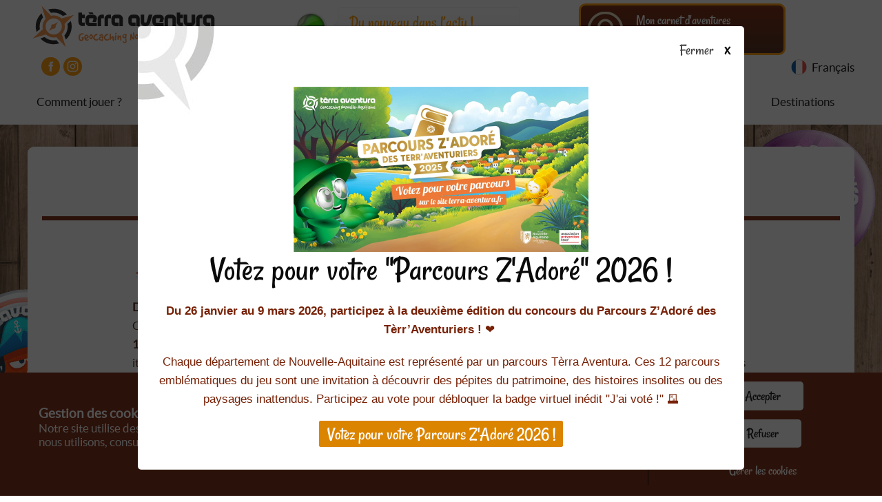

--- FILE ---
content_type: text/html; charset=UTF-8
request_url: https://cdn.terra-aventura.fr/actu?langcode=fr&page=1
body_size: 27733
content:
<!DOCTYPE html>
<html lang="fr" dir="ltr" prefix="og: https://ogp.me/ns#">
  <head>
    <meta charset="utf-8" />
<style>/* @see https://github.com/aFarkas/lazysizes#broken-image-symbol */.js img.lazyload:not([src]) { visibility: hidden; }/* @see https://github.com/aFarkas/lazysizes#automatically-setting-the-sizes-attribute */.js img.lazyloaded[data-sizes=auto] { display: block; width: 100%; }</style>
<meta name="Generator" content="Drupal 10 (https://www.drupal.org)" />
<meta name="MobileOptimized" content="width" />
<meta name="HandheldFriendly" content="true" />
<meta name="viewport" content="width=device-width, initial-scale=1.0" />
<link rel="icon" href="/themes/custom/terra/favicon.ico" type="image/vnd.microsoft.icon" />

    <title>L&#039;actu | Tèrra Aventura</title>

    <link rel="apple-touch-icon" sizes="180x180" href="/themes/custom/terra/assets/favicon/apple-touch-icon.png">
    <link rel="icon" type="image/png" href="/themes/custom/terra/assets/favicon/favicon-32x32.png" sizes="32x32">
    <link rel="icon" type="image/png" href="/themes/custom/terra/assets/favicon/favicon-16x16.png" sizes="16x16">
    <link rel="manifest" href="/themes/custom/terra/assets/favicon/manifest.json">
    <link rel="mask-icon" href="/themes/custom/terra/assets/favicon/safari-pinned-tab.svg" color="#da532c">
    <meta name="theme-color" content="#ffffff">
    <meta name="apple-itunes-app" content="app-id=664647436">
    <meta name="google-play-app" content="app-id=com.tourismelimousin.terraavantura">
        <meta name="facebook-domain-verification" content="6okc8uti0rwcbc9wjhxqh8p5f5gred" />

      <link
        rel="preload"
        as="image"
        href="/themes/custom/terra/assets/img/backgrounds/home_bg.jpg"
      />


      <link rel="stylesheet" media="all" href="/sites/default/files/css/css_D5MmBMQ_B1CnzIHw1ewovwWbXVJ_GfoWLEzDzugMxDU.css?delta=0&amp;language=fr&amp;theme=terra&amp;include=[base64]" />
<link rel="stylesheet" media="all" href="/sites/default/files/css/css_0qBtF5OJ0LG1RknLGhKnN7adn0vhHc2nhzhhbYf3RBg.css?delta=1&amp;language=fr&amp;theme=terra&amp;include=[base64]" />

      <script src="https://www.google.com/recaptcha/api.js?hl=fr&amp;render=explicit&amp;onload=drupalRecaptchaOnload" async defer></script>


  </head>

  <body class="path-actu">

    <a href="#main-content" class="visually-hidden focusable skip-link">
      Aller au contenu principal
    </a>
    <a href="#block-terra-main-menu" class="visually-hidden focusable skip-link">
      Aller au menu principal
    </a>
    <a href="#footer" class="visually-hidden focusable skip-link">
      Aller au pied de page
    </a>
    
      <div class="dialog-off-canvas-main-canvas" data-off-canvas-main-canvas>
    

<div class="wrapper">

  <header id="top">

  <div class="row collapse">

    <div class="column small-12 medium-4 large-3">

      <a href="https://cdn.terra-aventura.fr/?langcode=fr" class="header--logo">
        <img src="/themes/custom/terra/logo.svg" alt="Géocaching en Nouvelle-Aquitaine" loading="lazy" width="280" height="75" />
      </a>

      <ul class="header--social">
        <li class="header--social-item">
            <a class="header--social-link" target="_blank" aria-label="Visiter la page Facebook" title="Ouverture nouvelle fenêtre" href="https://www.facebook.com/terraaventura"><span class="icon-fb" aria-hidden="true"></span></a>
        </li>
        <li class="header--social-item">
            <a class="header--social-link" aria-label="Visiter la page Instagram" target="_blank" title="Ouverture nouvelle fenêtre" href="https://www.instagram.com/terraaventura_lespoiz/"><span class="icon-instagram" aria-hidden="true"></span></a>
        </li>
      </ul>
    </div>

          <div class="column header--actu hide-for-small-only hide-for-medium-only large-5">
                <div class="region region-header row">
          <div class="views-element-container column block block-views block-views-blockactualites-block-2" id="block-actus-header">
            <div><div class="actu--header view view-actualites view-id-actualites view-display-id-block_2 js-view-dom-id-4590eab34fa9dce2617b4781a90c036bd99ac273bd80b56ffd7bea84c8884462">
                <div class="view-content">
                  <div><div class="views-field views-field-nothing"><span class="field-content"><span class="row align-middle collapse">
<span class="column hide-for-small shrink poiz-medaillon--small medaillon--left actu--img">  <img loading="lazy" src="https://cdn.terra-aventura.fr/cdn/ff/rZkGPTjV4qc3KLZ6qN43SM64IqB-pFh5HM2V2L75z58/1622039034/public/2021-05/imgList_zarthus.png" width="110" height="110" alt="Zarthus">

</span>
<a class="column actu--content" href="/actu">
<span class="t-size-strong t-family-secondary">Du nouveau dans l’actu !</span><br>
<span class="text-color-black t-size-small">Venez par ici...</span>
</a>
</span></span></div></div>

                </div>

              </div>
            </div>

          </div>

        </div>
      </div>
    
    <div class="column small-12 header--profile large-4">
      <div class="header--login-bloc">
        <div class="header--login">

          
      <div class="region region-box-login row">
      <div id="block-geocachingmanageruserblock" class="column small-12 no-padding block block-geocaching-manager">
  
    
      
  <div class="row" style="width: 100%;margin-left: auto;margin-right: auto;">

    <div class="column shrink no-padding-r">
      <img src="/themes/custom/terra/assets/img/elements/user-notLogged.png" alt="Mon carnet d'aventures" loading="lazy" width="60" height="60">
    </div>

    <div class="column">
      <p class="no-margin t-family-secondary t-size-medium">Mon carnet d'aventures</p>

      <a href="#" class="js-drop-loginbox t-size-small">Se connecter</a>
      <span> | </span>
      <a href="https://cdn.terra-aventura.fr/user/register?langcode=fr" class="t-size-small">S'inscrire</a>

    </div>

    <div class="js-login-box column small-12">
      <div class="header--login-form">
        <form class="user-login-form" data-drupal-selector="user-login-form" action="/actu?langcode=fr&amp;page=1" method="post" id="user-login-form" accept-charset="UTF-8">
  <div class="js-form-item form-item js-form-type-textfield form-type-textfield js-form-item-name form-item-name form-no-label">
      <label for="edit-name" class="visually-hidden js-form-required form-required">Nom d'utilisateur</label>
        <input autocorrect="none" autocapitalize="none" spellcheck="false" autofocus="autofocus" autocomplete="username" placeholder="Identifiant ou adresse email" data-drupal-selector="edit-name" type="text" id="edit-name" name="name" value="" size="60" maxlength="60" class="form-text required" required="required" aria-required="true" />

        </div>
<div class="js-form-item form-item js-form-type-password form-type-password js-form-item-pass form-item-pass form-no-label">
      <label for="edit-pass" class="visually-hidden js-form-required form-required">Mot de passe</label>
        <span class="field-prefix"><span class="see-password icon-eye"></span></span>
      <input autocomplete="current-password" placeholder="Mot de passe" data-drupal-selector="edit-pass" type="password" id="edit-pass" name="pass" size="60" maxlength="128" class="form-text required" required="required" aria-required="true" />

        </div>
<a href="https://cdn.terra-aventura.fr/user/password" class="t-size-small t-underline">Mot de passe oublié ?</a><input autocomplete="off" data-drupal-selector="form-qgziokxueqt4pxb5g91crrgp841tki6gjefjef2hbc" type="hidden" name="form_build_id" value="form-_qgZiOKxUeqT4PxB5g91CRrGP841tKi6GjEfJEF2hbc" />
<input data-drupal-selector="edit-user-login-form" type="hidden" name="form_id" value="user_login_form" />
<div data-drupal-selector="edit-actions" class="form-actions js-form-wrapper form-wrapper" id="edit-actions">
<button  class="tertiary button js-form-submit form-submit" data-drupal-selector="edit-submit" type="submit" id="edit-submit" name="op" value="Se connecter"> Se connecter</button>


</div>

</form>

        <!--<hr class="primary">
                <a href="/facebook-login"><button class="button">Facebook Connect</button></a>-->
      </div>
    </div>
  </div>


  </div>

  </div>


        </div>
      </div>
    </div>
  </div>

      <div class="row">
      <div class="column small-12 no-padding text-right">
        <button class="current-lang fr js-open-lang">Français</button>

        
      <div class="region region-lang row align-right">
      <div class="language-switcher-language-url column shrink block block-language block-language-blocklanguage-interface" id="block-selecteurdelangue" role="navigation">
  
    
      <ul class="links"><li hreflang="fr" data-drupal-link-query="{&quot;langcode&quot;:&quot;fr&quot;,&quot;page&quot;:&quot;1&quot;}" data-drupal-link-system-path="actu" class="is-active" aria-current="page"><a href="/actu?langcode=fr&amp;page=1" class="language-link fr is-active" hreflang="fr" data-drupal-link-query="{&quot;langcode&quot;:&quot;fr&quot;,&quot;page&quot;:&quot;1&quot;}" data-drupal-link-system-path="actu" aria-current="page">Français</a></li><li hreflang="en" data-drupal-link-query="{&quot;langcode&quot;:&quot;fr&quot;,&quot;page&quot;:&quot;1&quot;}" data-drupal-link-system-path="actu"><a href="/en/actu?langcode=en&amp;page=1" class="language-link en" hreflang="en" data-drupal-link-query="{&quot;langcode&quot;:&quot;en&quot;,&quot;page&quot;:&quot;1&quot;}" data-drupal-link-system-path="actu">Anglais</a></li><li hreflang="es" data-drupal-link-query="{&quot;langcode&quot;:&quot;fr&quot;,&quot;page&quot;:&quot;1&quot;}" data-drupal-link-system-path="actu"><a href="/es/actu?langcode=es&amp;page=1" class="language-link es" hreflang="es" data-drupal-link-query="{&quot;langcode&quot;:&quot;es&quot;,&quot;page&quot;:&quot;1&quot;}" data-drupal-link-system-path="actu">Español</a></li><li hreflang="nl" data-drupal-link-query="{&quot;langcode&quot;:&quot;fr&quot;,&quot;page&quot;:&quot;1&quot;}" data-drupal-link-system-path="actu"><a href="/nl/actu?langcode=nl&amp;page=1" class="language-link nl" hreflang="nl" data-drupal-link-query="{&quot;langcode&quot;:&quot;nl&quot;,&quot;page&quot;:&quot;1&quot;}" data-drupal-link-system-path="actu">Nederlands</a></li><li hreflang="de" data-drupal-link-query="{&quot;langcode&quot;:&quot;fr&quot;,&quot;page&quot;:&quot;1&quot;}" data-drupal-link-system-path="actu"><a href="/de/actu?langcode=de&amp;page=1" class="language-link de" hreflang="de" data-drupal-link-query="{&quot;langcode&quot;:&quot;de&quot;,&quot;page&quot;:&quot;1&quot;}" data-drupal-link-system-path="actu">Deutsch</a></li><li hreflang="eu" data-drupal-link-query="{&quot;langcode&quot;:&quot;fr&quot;,&quot;page&quot;:&quot;1&quot;}" data-drupal-link-system-path="actu"><a href="/eu/actu?langcode=eu&amp;page=1" class="language-link eu" hreflang="eu" data-drupal-link-query="{&quot;langcode&quot;:&quot;eu&quot;,&quot;page&quot;:&quot;1&quot;}" data-drupal-link-system-path="actu">Euskara</a></li></ul>
  </div>

  </div>

      </div>
    </div>
  
      <button class="menu-button js-menu-button hide-for-large"><span class="icon-menu"></span> Menu</button>
    
      <div class="region region-nav row collapse">
      <nav role="navigation" aria-labelledby="block-terra-main-menu-menu" id="block-terra-main-menu" class="column js-menu block block-menu navigation menu--main">
            
  <p class="visually-hidden block-title"  class="visually-hidden" id="block-terra-main-menu-menu">Navigation principale</p>
  

        
              <ul class="menu" style="--items:8;">
                    <li class="menu-item">
        <a href="/comment-jouer?langcode=fr" data-drupal-link-system-path="node/11">Comment jouer ?</a>
              </li>
                <li class="menu-item menu-item--expanded">
        <a href="/lunivers?langcode=fr" data-drupal-link-system-path="node/10">L’univers</a>
                                <ul class="menu">
                    <li class="menu-item">
        <a href="/il-etait-une-fois?langcode=fr" data-drupal-link-system-path="node/13">Il était une fois</a>
              </li>
                <li class="menu-item">
        <a href="/cartes-parcours?langcode=fr" data-drupal-link-system-path="node/2793">Cartes des parcours</a>
              </li>
                <li class="menu-item">
        <a href="/les-poiz?langcode=fr" data-drupal-link-system-path="node/18">Les Poï&#039;z</a>
              </li>
                <li class="menu-item">
        <a href="/les-quetes-bonus?langcode=fr" data-drupal-link-system-path="node/17">Quêtes bonus</a>
              </li>
                <li class="menu-item">
        <a href="/les-succes-virtuels?langcode=fr" data-drupal-link-system-path="node/954">Succès virtuels</a>
              </li>
                <li class="menu-item">
        <a href="/la-charte?langcode=fr" data-drupal-link-system-path="node/24">Charte</a>
              </li>
                <li class="menu-item">
        <a href="/vos-questions?langcode=fr" data-drupal-link-system-path="node/19">Questions</a>
              </li>
                <li class="menu-item">
        <a href="/goodies?langcode=fr" data-drupal-link-system-path="node/531">Goodies</a>
              </li>
                <li class="menu-item">
        <a href="/les-medailles-collector?langcode=fr" data-drupal-link-system-path="node/547">Médailles</a>
              </li>
                <li class="menu-item">
        <a href="/concours?langcode=fr" data-drupal-link-system-path="node/12">Concours</a>
              </li>
        </ul>
  
              </li>
                <li class="menu-item">
        <a href="/parcours?langcode=fr" data-drupal-link-system-path="parcours">Les parcours</a>
              </li>
                <li class="menu-item menu-item--collapsed">
        <a href="/micro-zaventures?langcode=fr" data-drupal-link-system-path="node/1590">Micro Z&#039;aventures</a>
              </li>
                <li class="menu-item menu-item--active-trail">
        <a href="/actu?langcode=fr" data-drupal-link-system-path="actu">L&#039;actu</a>
              </li>
                <li class="menu-item menu-item--expanded">
        <a href="/collab?langcode=fr" data-drupal-link-system-path="node/742">Collab&#039;</a>
                                <ul class="menu">
                    <li class="menu-item">
        <a href="/bastides-fete?langcode=fr" data-drupal-link-system-path="node/2292">Bastides en Fête</a>
              </li>
                <li class="menu-item">
        <a href="/2023-12-nouveaux-parcours-creuse?langcode=fr" data-drupal-link-system-path="node/1381">Creuse Tourisme</a>
              </li>
                <li class="menu-item">
        <a href="/gites-de-france?langcode=fr" data-drupal-link-system-path="node/741">Gîtes de France</a>
              </li>
                <li class="menu-item">
        <a href="/basque-terra-aventura?langcode=fr" data-drupal-link-system-path="node/2289">Le basque débarque sur Tèrra Aventura</a>
              </li>
                <li class="menu-item">
        <a href="/jeux-des-poiz?langcode=fr" data-drupal-link-system-path="node/2043">Les Jeux des Poïz</a>
              </li>
                <li class="menu-item">
        <a href="/millevaches-en-limousin?langcode=fr" data-drupal-link-system-path="node/2064">Millevaches en Limousin</a>
              </li>
                <li class="menu-item">
        <a href="/musee-national-de-prehistoire?langcode=fr" data-drupal-link-system-path="node/1905">Musée national de Préhistoire</a>
              </li>
                <li class="menu-item">
        <a href="/noel-libourne?langcode=fr" data-drupal-link-system-path="node/2364">Noël à Libourne</a>
              </li>
                <li class="menu-item">
        <a href="/olympiades-des-metiers?langcode=fr" data-drupal-link-system-path="node/1252">Olympiades des métiers</a>
              </li>
                <li class="menu-item">
        <a href="/surfrider-terra?langcode=fr" data-drupal-link-system-path="node/2067">Surfrider, journée mondiale de l&#039;océan</a>
              </li>
                <li class="menu-item">
        <a href="/collab-musee-tumulus-bougon?langcode=fr" data-drupal-link-system-path="node/1416">Tumulus de Bougon</a>
              </li>
        </ul>
  
              </li>
                <li class="menu-item menu-item--collapsed">
        <a href="/boutiques?langcode=fr" data-drupal-link-system-path="node/567">Boutiques</a>
              </li>
                <li class="menu-item menu-item--collapsed">
        <a href="/decouvrir-la-nouvelle-aquitaine?langcode=fr" data-drupal-link-system-path="node/464">Destinations</a>
              </li>
        </ul>
  


  </nav>

  </div>

  
  
</header>
<div id="main-content"></div>

  <main class="main no-padding-b">

    
        <div class="region region-content row">
      <div class="views-element-container"><div class="actu--page view view-actualites view-id-actualites view-display-id-block_1 js-view-dom-id-e979ba204728cb7ea079bdced3d249d30c83109b527d0b72c2326d411b3a34f5">
  
    
      <div class="view-header">
      <div class="actu--page-header">
<div class="row align-middle no-margin">
 <div class="column text-center"><img src="/themes/custom/terra/assets/img/elements/title-news.png"></div>
 </div>
</div>
    </div>
      
      <div class="view-content">
          <div class="views-row"><article><header class="row align-middle collapse no-margin">
    <div class="column shrink poiz-medaillon--medium medaillon--left">  <img loading="lazy" src="/themes/custom/terra/assets/img/elements/lazy-load.png" width="1738" height="1738" alt="badge parcours z&#039;adoré" class="lazyload" data-src="https://cdn.terra-aventura.fr/cdn/ff/uVeRTYpIAyPMZ684Iv5Uf-m8kAIj71UoIxwBvtTE3Us/1768838329/public/2026-01/Visuel-ge%CC%81ne%CC%81ral-insta-2026-V2_badge-virtuel-parcours-pre%CC%81fe%CC%81re%CC%81-2026-1-417x417.png" />

</div>
    <h3 class="column"> 
Votez pour votre &quot;Parcours Z&#039;Adoré&quot; 2026 ! </h3>
</header>

<div class="row no-margin">
    <div class="column small-12 actu--page-content">
        <p><strong>Du 26 janvier au 9 mars 2026, participez à la deuxième édition du concours du Parcours Z’Adoré des Tèrr’Aventuriers ! ❤️ </strong>Chaque département de Nouvelle-Aquitaine est représenté par un parcours Tèrra Aventura.<strong> Cette année à l'occasion des 15 ans de Tèrra Aventura, les joueurs sont invités à élire leur parcours préféré parmi 12 parcours emblématiques. </strong>Ces itinéraires, représentatifs de la diversité des territoires néo-aquitains, ont marqué l’histoire du jeu et contribué à son succès auprès de millions de Tèrr’Aventuriers.&nbsp;</p><p>Le concours se déroule en 2 étapes du lundi 26 janvier au 9 mars 2026 👉 &nbsp;<a href="https://www.terra-aventura.fr/parcours-zadore-terraventuriers"><strong>Le Parcours Z'adoré des Tèrr'Aventuriers | Tèrra Aventura</strong></a> (en ligne le 26 janvier à midi).</p><p><strong>Participez au vote pour débloquer le nouveau badge virtuel "J'ai voté !" édition 2026</strong> 🗳️</p><p><strong>Découvrez dès maintenant la liste des candidats :&nbsp;</strong></p><ul><li>Charente - (16) Cognac : Sur les remparts de la cité blanche – Grand Cognac Agglomération &nbsp;</li><li>Charente-Maritime - (17) &nbsp;Fouras : La sirène de Fouras – Office de Tourisme de Rochefort Océan &nbsp;</li><li>Corrèze (19) - Uzerche &nbsp;: Uzerche, la perle rare – Office de Tourisme Terres de Corrèze &nbsp;</li><li>Creuse (23) - Forêt de Chabrières &nbsp;: Oooù est le loup de Chabrières ? – Les Monts de Guéret &nbsp;</li><li>Dordogne (24) - Hautefort &nbsp;: Altus &amp; Fortiche – Office de Tourisme Vézère Périgord Noir &nbsp;</li><li>Gironde (33) – Saint-Émilion : Mais que fait la Jurade ?! – Office de Tourisme du Grand Saint-Émilionnais &nbsp;</li><li>Landes (40) – Biscarrosse : Bisca’ donne des z’ailes – Bisca Grands Lacs &nbsp;</li><li>Lot-et-Garonne (47) – Duras &nbsp;: Le nectar des Ducs – Office de Tourisme du Pays de Duras &nbsp;</li><li>Pyrénées-Atlantiques (64) – Bilhères-en-Ossau : Le berger, le renard et le crestadou – Office de Tourisme de la Vallée d’Ossau &nbsp;</li><li>Deux-Sèvres (79) – Bressuire &nbsp;:Du « Beaumont » au château – Office de Tourisme du Bocage Bressuirais &nbsp;</li><li>Vienne (86) – Chauvigny : Authentique corne de bigorne : à saisir ! – Office de Tourisme de Grand Poitiers &nbsp;</li><li>Haute-Vienne (87) – Limoges : Toqué de porcelaine – Destination Limoges&nbsp;</li></ul><p><strong>Le concours du Parcours Z'Adoré des tèrr'aventuriers est soutenu par l'</strong><a href="https://prevention-maif.fr/"><strong>Association Prévention MAIF</strong></a><strong>. </strong>En tant qu’acteur engagé pour la prévention et la responsabilité citoyenne, l’Association Prévention MAIF accompagne des initiatives qui contribuent à un avenir plus durable. Le concours Parcours Z’Adoré est une invitation à la curiosité et à la découverte, à travers un tourisme respectueux de l’environnement et des territoires.&nbsp;<br>Alors partez à l'aventure, contribuez à cette belle dynamique, et votez pour votre parcours Z'Adoré !<br>&nbsp;</p>
    </div>
</div></article></div>
    <div class="views-row"><article><header class="row align-middle collapse no-margin">
    <div class="column shrink poiz-medaillon--medium medaillon--left">  <img loading="lazy" src="/themes/custom/terra/assets/img/elements/lazy-load.png" width="300" height="300" alt="badge saint valentin" class="lazyload" data-src="https://cdn.terra-aventura.fr/cdn/ff/Gb6s0zDw3FsyuRch1YDr57KSRSsZfF0oIFFfMkcx7Yg/1736263156/public/2025-01/st%20valentin.png" />

</div>
    <h3 class="column"> 
Ajoutez le badge virtuel des Z&#039;Amoureux à vos succès pour la Saint-Valentin ! </h3>
</header>

<div class="row no-margin">
    <div class="column small-12 actu--page-content">
        <p>Voilà déjà 3 ans que Zabeth et Zéroïk vivent leur amour au grand jour ❤️​ Pour célébrer nos deux z'amoureux, les Sages vous proposent de<strong> remporter un badge virtuel qui réunit Zabeth et Zéroïk à l’occasion de la Saint-Valentin.​</strong></p><p>Pour faire apparaitre<strong> le succès virtuel les Z’amoureux </strong>dans votre profil joueur vous devrez <strong>valider 1 parcours Zéroïk ET 1 parcours Zabeth entre le 7 février et le 9 mars 2026 inclus</strong>. 😍​​</p><p>➡️ <a href="https://www.terra-aventura.fr/parcours"><strong>Trouvez vos parcours !</strong></a><strong> Utilisez le filtre thématique "Médiéval" pour les parcours Zéroïk et le filtre "Histoire et monuments pour Zabeth.</strong></p><p>&nbsp;</p>
    </div>
</div></article></div>
    <div class="views-row"><article><header class="row align-middle collapse no-margin">
    <div class="column shrink poiz-medaillon--medium medaillon--left">  <img loading="lazy" src="/themes/custom/terra/assets/img/elements/lazy-load.png" width="262" height="262" alt="badge trappeur" class="lazyload" data-src="https://cdn.terra-aventura.fr/cdn/ff/mJ34ILDpm4dd-hozjAvHW2773sisU3u7dPgUL1bCjfk/1736262323/public/2025-01/badge%20trappeur.png" />

</div>
    <h3 class="column"> 
Débloquez le badge virtuel &quot;Trappeur&quot; pendant les vacances d&#039;hiver ! </h3>
</header>

<div class="row no-margin">
    <div class="column small-12 actu--page-content">
        <p>Comme chaque hiver, <strong>le badge virtuel Trappeur </strong>🧤 fera son grand retour sur l'application Tèrra Aventura <strong>du 7 février au lundi 9 mars 2026 inclus !</strong></p><p>Pour ajouter Trappeur à votre collection de succès virtuels dans votre compte joueur vous devrez &nbsp;✅ valider un parcours Tèrra Aventura (toute thématique et toute saison) entre le 7 février et le 9 mars 2026 &nbsp;📸<strong> sans oublier de poster une photo en commentaire du parcours.</strong></p><p>➡️ <a href="https://www.terra-aventura.fr/parcours"><strong>Trouvez votre parcours !</strong></a></p><p>Le badge n'apparaît pas ? Vérifiez dans votre profil joueur si vous ne l'avez pas déjà gagné les années précédentes.</p>
    </div>
</div></article></div>
    <div class="views-row"><article><header class="row align-middle collapse no-margin">
    <div class="column shrink poiz-medaillon--medium medaillon--left">  <img loading="lazy" src="/themes/custom/terra/assets/img/elements/lazy-load.png" width="110" height="110" alt="badge actu" class="lazyload" data-src="https://cdn.terra-aventura.fr/cdn/ff/MYqxG5xKSXROSrN7WRQySCnMT4fjZmZgvbcPoT4ZanA/1765470455/public/2025-12/badge%20actu_1_1.png" />

</div>
    <h3 class="column"> 
6 Micro Z&#039;Aventures sont ouvertes tout l&#039;hiver ! </h3>
</header>

<div class="row no-margin">
    <div class="column small-12 actu--page-content">
        <p>6 Micro Z'Aventures sont ouvertes toute l'année pour vous permettre de vivre une aventure de 2 jours (durée conseillée) non-stop dans le jeu Tèrra Aventura et dans un territoire !</p><p>Pour relever ce défi vous devrez valider des parcours, débusquer des objets cachés, triompher d'une quête virtuelle et débloquer un parcours final secret où se cache le trésor ! <a href="https://www.terra-aventura.fr/micro-zaventures"><strong>Découvrez les 6 aventures disponibles ici&nbsp;</strong></a> ou directement <strong>sur l'appli Tèrra Aventura en cliquant sur le bouton "Micro Z'Aventures" </strong>situé en bas au milieu de la page accueil.</p>
    </div>
</div></article></div>
    <div class="views-row"><article><header class="row align-middle collapse no-margin">
    <div class="column shrink poiz-medaillon--medium medaillon--left">  <img loading="lazy" src="/themes/custom/terra/assets/img/elements/lazy-load.png" width="300" height="300" alt="badge première étoile terra aventura" class="lazyload" data-src="https://cdn.terra-aventura.fr/cdn/ff/y4Tgb1-PC_HQZ0SBwdMn6S3N74uFNvHBOy-G0OqcUtE/1733735432/public/2024-12/badges_neige.png" />

</div>
    <h3 class="column"> 
2 parcours Tèrra Aventura à faire en raquettes dans les Pyrénées ! </h3>
</header>

<div class="row no-margin">
    <div class="column small-12 actu--page-content">
        <p>Prêts à tenter l'aventure des parcours Tèrra Aventura en raquettes ? 💙Validez les 2 parcours pour décrocher le <strong>badge virtuel </strong>❄ <strong>Première étoile</strong> ❄</p><p>La neige est tombée en abondance sur les Pyrénées ☃️ &nbsp;et les stations sont prêtes à vous accueillir à partir du 6 décembre 2025. <strong>Contactez les offices de tourisme ou stations de ski au départ des parcours avant de vous déplacer </strong>afin de connaître les conditions météo, l'accessibilité des parcours et l'ouverture des loueurs de raquette.<strong> Des forfaits raquettes sont à prévoir.&nbsp;</strong></p><p>🌿Parcours Zéocolo "Fracas au Braca" à La-Pierre-Saint-Martin (64) &gt; <a href="https://www.pyrenees-bearnaises.com/"><strong>Office de tourisme des Pyrénées Béarnaises</strong></a><strong>.</strong></p><p>💪Parcours Zabdo "Les Géo' font du ski" à Gourette (64) &gt; <a href="https://www.valleedossau.com/"><strong>Office de Tourisme de la Vallée Ossau.</strong></a></p>
    </div>
</div></article></div>
    <div class="views-row"><article><header class="row align-middle collapse no-margin">
    <div class="column shrink poiz-medaillon--medium medaillon--left">  <img loading="lazy" src="/themes/custom/terra/assets/img/elements/lazy-load.png" width="110" height="110" alt="badge actu" class="lazyload" data-src="https://cdn.terra-aventura.fr/cdn/ff/NVoRCJkms24OyDmIWA7w_JS1tgy4f2NuyCR43FjklU8/1760705805/public/2025-10/badge%20actu_1.png" />

</div>
    <h3 class="column"> 
Des nouvelles des Quêtes Bonus ! </h3>
</header>

<div class="row no-margin">
    <div class="column small-12 actu--page-content">
        <p>Connaissez vous <a href="https://www.terra-aventura.fr/les-quetes-bonus"><strong>les Quêtes Bonus de Tèrra Aventura ?</strong></a></p><p>Résolvez des énigmes en ligne, validez des parcours précis et relevez des défis sur le terrain pour<strong> ajouter des succès virtuels à votre profil joueur et débloquer des parcours secrets ! </strong>Ces<strong> </strong>parcours vous conduisent jusqu'à<strong> un trésor final et ses badges légendaires 🪙 </strong>gros comme 3 Poï'z classiques ! Une magnifique récompense après toutes ces aventures !</p><p><strong>5 parcours finaux sont dans des espaces naturels sensibles qui nécessitent une fermeture de la fin des vacances d'automne jusqu'au printemps. </strong>Attention, en fonction des conditions météo, les parcours peuvent fermer plus tôt.</p><p><strong>❄️ Les Quêtes Bonus concernées par ces fermetures hivernales sont :</strong></p><ul><li>« la Clé de la Pierre des Sages » </li><li>« le Parchemin des Sages 1 » </li><li>« le Quartier Général Bad Poïz » </li><li>« la Machine contre nature » </li><li>« les Mondes Z partie 2 »</li></ul><p>🐲 Le parcours final de la <strong>Quête Bonus 2025 Dangers et Dragon</strong> demande encore un peu de temps de préparation, elle ne sortira pas pour les vacances d'automne, mais nous espérons pouvoir vous révéler la pré-quête et le parcours final très bientôt !&nbsp;</p>
    </div>
</div></article></div>
    <div class="views-row"><article><header class="row align-middle collapse no-margin">
    <div class="column shrink poiz-medaillon--medium medaillon--left">  <img loading="lazy" src="/themes/custom/terra/assets/img/elements/lazy-load.png" width="600" height="600" alt="badge terres de corrèze" class="lazyload" data-src="https://cdn.terra-aventura.fr/cdn/ff/Z3uy497vmbxRcARhJP0jucnKyIILZDTFHSIjW0otUuc/1758802150/public/2025-09/badge-correze-gourmande-v3%20%281%29.png" />

</div>
    <h3 class="column"> 
Une nouvelle Micro Z&#039;Aventure en Terres de Corrèze ! </h3>
</header>

<div class="row no-margin">
    <div class="column small-12 actu--page-content">
        <p><strong>Et 1, et 2 et 3 Micro Z'aventure en Corrèze ! </strong>Après le lancement de la <strong>Quête épique de Zéroïk</strong> entre Dordogne et Corrèze en mai, suivi en juillet par l'inauguration de l'aventure <strong>Un ticket pour le Tacot</strong> avec son final spectaculaire au Viaduc des Rochers Noirs voici enfin venu le moment de vous annoncer la 3ème Micro Z'aventure corrézienne qui sera situé en <a href="https://www.terresdecorreze.com/"><strong>Terres de Corrèze</strong></a> !</p><p>La Micro Z'Aventure <a href="https://www.terra-aventura.fr/correze-croquer"><strong>la Corrèze à croquer</strong></a> sera disponible sur l'application Tèrra Aventura <strong>le mercredi 15 octobre 2025 </strong>et restera ouverte en permanence. Cette nouvelle aventure de 2 jours mettra à l'honneur <strong>le patrimoine et la gastronomie des Terres de Corrèze et de sa célèbre Pomme AOP Limousin ! 🍏 </strong>Pour aller au bout de cette aventure vous devrez valider des parcours situés entre Treignac, Uzerche et Lubersac, débusquer des objets cachés et répondre à des énigmes en ligne pour débloquer un parcours final secret où se cache le trésor final !</p><p><strong>Liste des parcours et objectifs 👉 &nbsp;</strong><a href="https://www.terra-aventura.fr/correze-croquer"><strong>La Corrèze à croquer !</strong></a></p>
    </div>
</div></article></div>
    <div class="views-row"><article><header class="row align-middle collapse no-margin">
    <div class="column shrink poiz-medaillon--medium medaillon--left">  <img loading="lazy" src="/themes/custom/terra/assets/img/elements/lazy-load.png" width="400" height="374" alt="badge actu" class="lazyload" data-src="https://cdn.terra-aventura.fr/cdn/ff/MgRVBTZcFVt-LGPxPevdlMKPeS_Xeb8GchNzKpEsOjc/1750066447/public/2025-06/medium-quete-bonus-danger-et-dragons-min.png" />

</div>
    <h3 class="column"> 
Quête Bonus 2025 : Dangers et Dragon </h3>
</header>

<div class="row no-margin">
    <div class="column small-12 actu--page-content">
        <p>🐉 𝗤𝘂𝗲̂𝘁𝗲 𝗕𝗼𝗻𝘂𝘀 𝗱𝗲 𝗹𝗮 𝘀𝗮𝗶𝘀𝗼𝗻 𝟭𝟱 : 𝗗𝗮𝗻𝗴𝗲𝗿𝘀 𝗲𝘁 𝗗𝗿𝗮𝗴𝗼𝗻&nbsp;</p><p>Les Bad Poïz ont rapporté sur Terre de drôles de cailloux 🪨de leur séjour dans l'espace. De simples cailloux ? Pas si sûr ! En voici un qui a une forme d'œuf et qui se met à bouger🥚✨ Quelle créature se cache à l'intérieur ? Un dragon !!!! 🐲🔥&nbsp;</p><p>A l'aide d'une carte et d'un expert reconnu en dragonologie, les Poïz partent à la poursuite du dragon libéré par les Bad Poïz avant que celui-ci ne ravage la Nouvelle-Aquitaine !&nbsp;</p><p>🗺️🔎<strong>Validez 6 parcours de la saison 15 de Tèrra Aventura pour dévoiler une carte</strong> puis résolvez les énigmes cachées sur le document avant de débloquer un parcours final secret qui vous conduira jusque dans l'antre du dragon.&nbsp;</p><p>La Quête Bonus commence le 21 juin 2025 à 8h au lancement de la saison 15 de Tèrra Aventura. La quête virtuelle qui permet de résoudre les énigmes de la carte sera en ligne cet automne, et le parcours final sortira à l'automne.</p><p><a href="https://www.terra-aventura.fr/les-quetes-bonus"><strong>Plus d'infos et liste des parcours par objectifs</strong></a></p>
    </div>
</div></article></div>
    <div class="views-row"><article><header class="row align-middle collapse no-margin">
    <div class="column shrink poiz-medaillon--medium medaillon--left">  <img loading="lazy" src="/themes/custom/terra/assets/img/elements/lazy-load.png" width="600" height="600" alt="badge actu" class="lazyload" data-src="https://cdn.terra-aventura.fr/cdn/ff/QDKIbql_aY7yNgb6DyjJbKOXkBcCuGDZMTPd6vUXVZM/1749656637/public/2025-06/MOCKUP_badge_45_rocher-noir-V2%20%281%29.png" />

</div>
    <h3 class="column"> 
Nouvelle Micro Z&#039;Aventure en Corrèze ! </h3>
</header>

<div class="row no-margin">
    <div class="column small-12 actu--page-content">
        <p>🚂🎟️Nouvelle Micro Z'Aventure en Corrèze : 𝙐𝙣 𝙩𝙞𝙘𝙠𝙚𝙩 𝙥𝙤𝙪𝙧 𝙡𝙚 𝙏𝙖𝙘𝙤𝙩 Embarquez pour une Micro Z’Aventure inédite sur les traces du Transcorrézien, un tramway à vapeur qui sillonnait autrefois la Corrèze. 💚 Pendant 2 jours, vivez une aventure immersive aux côtés de Zouti, à travers les magnifiques paysages des gorges de la Dordogne et de la Haute Corrèze à la découverte d'un patrimoine local unique et spectaculaire ! N'oubliez pas vos appareils photos ou de faire de la place sur vos smartphones 📸&nbsp;</p><p>🫵 Votre mission : valider les parcours pérennes, relever de défi de la quête virtuelle, découvrez des objets mystères et traverser (à pied !) le mythique pont suspendu le "Viaduc des Rochers Noirs" pour atteindre le final ! 🌉&nbsp;</p><p>📲 𝘿𝙞𝙨𝙥𝙤𝙣𝙞𝙗𝙡𝙚 𝙙𝙚̀𝙨 𝙡𝙚 𝙨𝙖𝙢𝙚𝙙𝙞 𝟱 𝙟𝙪𝙞𝙡𝙡𝙚𝙩 𝟮𝟬𝟮𝟱, puis toute l’année sur l’appli Tèrra Aventura.&nbsp;</p><p>🗺️ Liste des parcours et objectifs 👉<strong> </strong><a href="https://www.terra-aventura.fr/ticket-pour-tacot"><strong>Micro Z'Aventure Un ticket pour le Tacot&nbsp;</strong></a></p><p>👏Bravo aux équipe de Corrèze Tourisme, Tourisme Haute Corrèze et &nbsp;Ventadour Egletons Monédières Tourisme pour la réalisation de cette aventure !</p>
    </div>
</div></article></div>
    <div class="views-row"><article><header class="row align-middle collapse no-margin">
    <div class="column shrink poiz-medaillon--medium medaillon--left">  <img loading="lazy" src="/themes/custom/terra/assets/img/elements/lazy-load.png" width="300" height="300" alt="badge therme" class="lazyload" data-src="https://cdn.terra-aventura.fr/cdn/ff/NC4TiKM0R413lS0fAmgsraPJl9WpUDWuy-qzIg5LDyI/1741946161/public/2025-03/zeidon-3.png" />

</div>
    <h3 class="column"> 
3 badges virtuels à débloquer dans les Destinations thermales de Nouvelle-Aquitaine ! </h3>
</header>

<div class="row no-margin">
    <div class="column small-12 actu--page-content">
        <p>💦 Plongez dans un monde de bien-être et de loisirs aquatiques avec les <strong>Destinations thermales de Nouvelle-Aquitaine !</strong></p><p><strong>Validez 15 parcours Tèrra Aventura au choix parmi ceux présents dans les villes thermales de la région pour débloquer 3 badges virtuels inédits ! </strong>Les succès virtuels thermalisme resteront accessibles en permanence à partir du 19 avril 2025😊&nbsp;</p><p><strong>👉 </strong><a href="https://www.terra-aventura.fr/destinations-thermales-nouvelle-aquitaine"><strong>Voir la liste des parcours et les visuels des 3 badges virtuels !</strong></a></p>
    </div>
</div></article></div>
    <div class="views-row"><article><header class="row align-middle collapse no-margin">
    <div class="column shrink poiz-medaillon--medium medaillon--left">  <img loading="lazy" src="/themes/custom/terra/assets/img/elements/lazy-load.png" width="600" height="600" alt="badge gites de france 70 ans" class="lazyload" data-src="https://cdn.terra-aventura.fr/cdn/ff/9-U9BifX6PlHLh_nsQaMO62nQSuJoolOSrQ0Ar9bwkY/1741945790/public/2025-03/GdFxTerra-2025%20%282%29.png" />

</div>
    <h3 class="column"> 
Badge collector &quot;70 ans de Gîtes de France&quot; </h3>
</header>

<div class="row no-margin">
    <div class="column small-12 actu--page-content">
        <p><strong>Cette année Gîtes de France fête ses 70 ans ! 🎉🎂</strong><br>Un <strong>nouveau badge collector Tèrra Aventura x Gîtes de France spécial anniversaire</strong> vous est offert pour tout séjour en gîtes ou chambres d’hôtes à partir du 19 avril 2025 (date de séjour) et jusqu'au printemps 2026 ! Contactez les centrales de réservation de Gîtes de France en Nouvelle-Aquitaine par téléphone dès maintenant pour trouver l'hébergement idéal à proximité de vos prochains parcours Tèrra Aventura et dites le<strong> mot magique “Zevacances21” (ou tapez le dans ligne "code promotionnel" si vous réservez en ligne) </strong>pour recevoir le badge <a href="https://www.terra-aventura.fr/gites-de-france"><strong>&gt;&gt; Recevoir le badge collector !</strong></a></p><p>Un weekend festif sera organisé dans toute la Nouvelle-Aquitaine en mai prochain avec une surprise Tèrra Aventura à remporter à cette occasion. On vous en dit plus bientôt !</p>
    </div>
</div></article></div>

    </div>
  
          </div>
</div>

    </div>

  </main>

    <div class="stats">
    <div class="row">
      <div class="column small-12">
        <div class="block block-geocaching-community block-geocaching-community-chiffres">
  
      <h2>Quelques chiffres</h2>
    
      
<div class="row community--chiffre">
        
  <div class="column small-12 medium-4">
    <div class="row no-margin community--chiffre-button">
      <span role="presentation" class="icon-team text-color-secondary"></span>
      <span>
        <span class="t-bold t-size-xxstrong">972 142</span> <br>
        <span class="t-size-small">Équipes inscrites</span>
      </span>
    </div>
  </div>
  <div class="column small-12 medium-4">
    <div class="row no-margin community--chiffre-button">
      <span role="presentation" class="icon-cacheFound text-color-secondary"></span>
      <span>
        <span class="t-bold t-size-xxstrong">5 181 779</span> <br>
        <span class="t-size-small">Caches découvertes</span>
      </span>
    </div>
  </div>

    <div class="column small-12 medium-4">
    <div class="row no-margin community--chiffre-button">
      <span role="presentation" class="icon-km text-color-secondary"></span>
      <span>
        <span class="t-bold t-size-xxstrong">19 198 058</span> <br>
        <span class="t-size-small">Kilomètres parcourus</span>
      </span>
    </div>
  </div>
  </div>

  </div>

      </div>
    </div>
  </div>


    <div class="caches-top">
    <h2 class="text-center">Parcours les plus z'aimés</h2>

    <div class="row">
            <div class="column small-12 medium-6">
        <div class="block block-geocaching-community block-geocaching-community-tops">
  
      <h2>Les plus découverts ce mois-ci</h2>
    
      
<div class="tops--content">
      <div class="row align-middle collapse no-margin-l no-margin-r top--item">

      <span class="t-family-secondary top--item-rank column shrink">1</span>

      <div class="column top--item-cache">

        <a href="/caches/joyeux-noel-par-toutatis" class="t-family-secondary t-size-xstrong">Joyeux Noël, par Toutatis !</a><br>
                <span class="t-size-xmedium text-color-primary-medium">
          1025 découvertes        </span>

      </div>

      <div class="poiz-medaillon--medium medaillon--right column shrink no-padding">
        <img src="https://cdn.terra-aventura.fr/cdn/ff/ARiS4A3AnPAy5id4bt2ZQUI7I4fMky9gnSGXuEFyR00/1494423358/public/actu/imgList_zamela.png" loading="lazy" alt="" />
      </div>
    </div>
      <div class="row align-middle collapse no-margin-l no-margin-r top--item">

      <span class="t-family-secondary top--item-rank column shrink">2</span>

      <div class="column top--item-cache">

        <a href="/caches/zegraff-fait-son-comics-trip" class="t-family-secondary t-size-xstrong">Zegraff fait son Comics Trip !</a><br>
                <span class="t-size-xmedium text-color-primary-medium">
          213 découvertes        </span>

      </div>

      <div class="poiz-medaillon--medium medaillon--right column shrink no-padding">
        <img src="https://cdn.terra-aventura.fr/cdn/ff/QPyBr27auNAeSkyEaVzWL0HRr_qzx_7aNWZuXBlhvRo/1494423359/public/themes_list/imgList_zegraff.png" loading="lazy" alt="" />
      </div>
    </div>
      <div class="row align-middle collapse no-margin-l no-margin-r top--item">

      <span class="t-family-secondary top--item-rank column shrink">3</span>

      <div class="column top--item-cache">

        <a href="/caches/bacalan-pays-possibles" class="t-family-secondary t-size-xstrong">Bacalan, au pays des possibles</a><br>
                <span class="t-size-xmedium text-color-primary-medium">
          180 découvertes        </span>

      </div>

      <div class="poiz-medaillon--medium medaillon--right column shrink no-padding">
        <img src="https://cdn.terra-aventura.fr/cdn/ff/5OuBcole43iQhVdU5tJFHo06p6X2drtWgdZTueNxjbA/1494423359/public/themes_list/imgList_zart.png" loading="lazy" alt="" />
      </div>
    </div>
      <div class="row align-middle collapse no-margin-l no-margin-r top--item">

      <span class="t-family-secondary top--item-rank column shrink">4</span>

      <div class="column top--item-cache">

        <a href="/caches/aux-tours-de-rochelle" class="t-family-secondary t-size-xstrong">Aux tours de La Rochelle</a><br>
                <span class="t-size-xmedium text-color-primary-medium">
          154 découvertes        </span>

      </div>

      <div class="poiz-medaillon--medium medaillon--right column shrink no-padding">
        <img src="https://cdn.terra-aventura.fr/cdn/ff/5Mgkve-jN0AZPkaDqAP5hOxwj0PHXdKP5ybd9ORRMh8/1494423359/public/themes_list/imgList_zisseo.png" loading="lazy" alt="" />
      </div>
    </div>
      <div class="row align-middle collapse no-margin-l no-margin-r top--item">

      <span class="t-family-secondary top--item-rank column shrink">5</span>

      <div class="column top--item-cache">

        <a href="/caches/lhumour-est-dans-pre" class="t-family-secondary t-size-xstrong">L&#039;humour est dans le pré</a><br>
                <span class="t-size-xmedium text-color-primary-medium">
          142 découvertes        </span>

      </div>

      <div class="poiz-medaillon--medium medaillon--right column shrink no-padding">
        <img src="https://cdn.terra-aventura.fr/cdn/ff/5OuBcole43iQhVdU5tJFHo06p6X2drtWgdZTueNxjbA/1494423359/public/themes_list/imgList_zart.png" loading="lazy" alt="" />
      </div>
    </div>
  </div>

  </div>

      </div>

            <div class="column small-12 medium-6">
        <div class="block block-geocaching-likes block-geocaching-community-likes">
  
      <h2>Au top depuis toujours !</h2>
    
      <div class="tops--content">
  
    <div class="row collapse align-middle no-margin-l no-margin-r top--item">

      <span class="t-family-secondary top--item-rank column shrink">1</span>

      <div class="column top--item-cache">

          <a href="/caches/aux-tours-de-rochelle?langcode=fr" class="t-family-secondary t-size-xstrong">Aux tours de La Rochelle</a><br>

                    <span class="t-size-xmedium text-color-primary-medium"><span class="icon-like text-color-secondary"></span>2938</span>

      </div>

      <div class="poiz-medaillon--medium medaillon--right column shrink no-padding">
        <img src="https://cdn.terra-aventura.fr/cdn/ff/5Mgkve-jN0AZPkaDqAP5hOxwj0PHXdKP5ybd9ORRMh8/1494423359/public/themes_list/imgList_zisseo.png" loading="lazy" alt="">
      </div>
    </div>
  
    <div class="row collapse align-middle no-margin-l no-margin-r top--item">

      <span class="t-family-secondary top--item-rank column shrink">2</span>

      <div class="column top--item-cache">

          <a href="/caches/lost-oleron?langcode=fr" class="t-family-secondary t-size-xstrong">Lost in Oléron !</a><br>

                    <span class="t-size-xmedium text-color-primary-medium"><span class="icon-like text-color-secondary"></span>2429</span>

      </div>

      <div class="poiz-medaillon--medium medaillon--right column shrink no-padding">
        <img src="https://cdn.terra-aventura.fr/cdn/ff/eZQmpQuhlyEyHoJAobI1BSqn72XjkYJghQJLHPakI7w/1494423359/public/actu/imgList_zohee.png" loading="lazy" alt="">
      </div>
    </div>
  
    <div class="row collapse align-middle no-margin-l no-margin-r top--item">

      <span class="t-family-secondary top--item-rank column shrink">3</span>

      <div class="column top--item-cache">

          <a href="/caches/zegraff-fait-son-comics-trip?langcode=fr" class="t-family-secondary t-size-xstrong">Zegraff fait son Comics Trip !</a><br>

                    <span class="t-size-xmedium text-color-primary-medium"><span class="icon-like text-color-secondary"></span>2219</span>

      </div>

      <div class="poiz-medaillon--medium medaillon--right column shrink no-padding">
        <img src="https://cdn.terra-aventura.fr/cdn/ff/QPyBr27auNAeSkyEaVzWL0HRr_qzx_7aNWZuXBlhvRo/1494423359/public/themes_list/imgList_zegraff.png" loading="lazy" alt="">
      </div>
    </div>
  
    <div class="row collapse align-middle no-margin-l no-margin-r top--item">

      <span class="t-family-secondary top--item-rank column shrink">4</span>

      <div class="column top--item-cache">

          <a href="/caches/sirene-de-fouras?langcode=fr" class="t-family-secondary t-size-xstrong">La sirène de Fouras</a><br>

                    <span class="t-size-xmedium text-color-primary-medium"><span class="icon-like text-color-secondary"></span>2046</span>

      </div>

      <div class="poiz-medaillon--medium medaillon--right column shrink no-padding">
        <img src="https://cdn.terra-aventura.fr/cdn/ff/n79MkcdQZbzUIJDgkRfsxar6Zvx4O9aQb72neQxaB8c/1494423359/public/actu/imgList_zelle.png" loading="lazy" alt="">
      </div>
    </div>
  
    <div class="row collapse align-middle no-margin-l no-margin-r top--item">

      <span class="t-family-secondary top--item-rank column shrink">5</span>

      <div class="column top--item-cache">

          <a href="/caches/drole-de-guepier?langcode=fr" class="t-family-secondary t-size-xstrong">Un drôle de Guêpier</a><br>

                    <span class="t-size-xmedium text-color-primary-medium"><span class="icon-like text-color-secondary"></span>1949</span>

      </div>

      <div class="poiz-medaillon--medium medaillon--right column shrink no-padding">
        <img src="https://cdn.terra-aventura.fr/cdn/ff/Bn7jTRavHHLFs-Dg3JzIHwPw36hvHWXt37s_8hvK_Hw/1494423358/public/themes_list/imgList_zahan.png" loading="lazy" alt="">
      </div>
    </div>
  </div>

  </div>

      </div>
    </div>

  </div>


  <div class="live--best">
    <h2 class="live--best-title">Livre d’or</h2>
    <div class="row">
            <div class="column small-12 medium-6 live-best-block">
        <h2>Plume d'Or</h2>
        <div class="views-element-container"><div class="view--best-comment view view-comments-recent view-id-comments_recent view-display-id-block_1 js-view-dom-id-140e5cc20900d0c0ac5cfca502129c7cc0575af051b2baacba2aacc86634ce6e">
  
    
      
      <div class="view-content">
          <div class="row view--best-comment-item"><div class="column small-12">
<div class="row collapse no-margin">
<div class="column shrink medaillon--left view--best-comment-picture">  <a href="/mon-carnet-d-aventures/cocoas17?langcode=fr" hreflang="fr"><img loading="lazy" src="/themes/custom/terra/assets/img/elements/lazy-load.png" width="60" height="60" class="lazyload image-style-picture-user-box" data-src="/cdn/ff/drMuypXO0uiiwpPIjl5wQSkOAxtaWKGX9Qox6rjha38/1761337559/public/styles/picture_user_box/public/users_avatars/2025-10/355761_cocoas17_1761337551.jpg?itok=fXOtlQsO" />

</a>
</div>
<div class="column">
<span class="t-size-small"><time datetime="2026-01-03T11:12:29+01:00" class="datetime">Samedi 3 janvier 2026 - 11:12</time>
</span><br>
<span class="t-family-secondary t-size-xstrong t-capitalize"><a title="Voir le profil utilisateur." href="/mon-carnet-d-aventures/cocoas17?langcode=fr" class="username">Cocoas17</a></span>
</div>
</div>
</div>
<hr class="clear column small-12 no-margin-t"><div class="column small-12 "><a href="/caches/joyeux-noel-par-toutatis?langcode=fr" hreflang="fr">Joyeux Noël, par Toutatis !</a></div><div class="column small-12 t-italic">par toutatis voici une sacrée  aventure .
 pret a dessiné ?
Planche 1, case 1 : Angoulême, décor de Noël
Nous voilà embarqués dans une quête Terra
à la recherche de heros…</div><div class="column small-12">
<hr class="clear no-margin-t">
<a data-open="moreComment-12750156" class="button small expanded">Lire la suite</a>
</div>
<div class="reveal large" id="moreComment-12750156" data-reveal data-animation-in="slide-in-down" data-animation-out="slide-out-up">
<div class="column small-12">  <p>par toutatis voici une sacrée  aventure .<br />
 pret a dessiné ?<br />
Planche 1, case 1 : Angoulême, décor de Noël<br />
Nous voilà embarqués dans une quête Terra<br />
à la recherche de heros  disparus et de  Poï’z un peu bad, planqué quelque part entre deux cases ou plutot deux mur dessiné et trois guirlandes lumineuses.<br />
planche 2 : le froid pique comme une bulle mal placée, mais rien n’arrête les aventuriers, surtout quand les mapping lumineux transforment la ville en album géant.<br />
dernière page :  les neurones chauffent plus vite que les doigts de pieds , et on avance comme dans Astérix en Lusitanie vers notre tresor .<br />
Entre clins d’œil à la BD, ambiance festive et magique  de Noel  pas besoin de potion magique pour en  prendre  plein la vue … à suivre dans le prochain album  d asterix en terra aventurix</p>
</div>
<a aria-label="Close modal" class="close-button" data-close=""><span aria-hidden="true">×</span></a>
</div></div>
    <div class="row view--best-comment-item"><div class="column small-12">
<div class="row collapse no-margin">
<div class="column shrink medaillon--left view--best-comment-picture">  <a href="/mon-carnet-d-aventures/zztope-gm?langcode=fr" hreflang="fr"><img loading="lazy" src="/themes/custom/terra/assets/img/elements/lazy-load.png" width="60" height="60" alt="" class="lazyload image-style-picture-user-box" data-src="/cdn/ff/7KsspjsQkHi8-qnAUeqAbzddQHa36zfUc7Ef3cbIUY0/1755093772/public/styles/picture_user_box/public/users_avatars/2025-08/243601_zztope-gm_0.jpg?itok=pmIuUw1q" />

</a>
</div>
<div class="column">
<span class="t-size-small"><time datetime="2026-01-02T21:46:35+01:00" class="datetime">Vendredi 2 janvier 2026 - 21:46</time>
</span><br>
<span class="t-family-secondary t-size-xstrong t-capitalize"><a title="Voir le profil utilisateur." href="/mon-carnet-d-aventures/zztope-gm?langcode=fr" class="username">ZZ&#039;tope-GM</a></span>
</div>
</div>
</div>
<hr class="clear column small-12 no-margin-t"><div class="column small-12 "><a href="/caches/joyeux-noel-par-toutatis?langcode=fr" hreflang="fr">Joyeux Noël, par Toutatis !</a></div><div class="column small-12 t-italic">Par Toutatis, sort de ta bulle et vient découvrir ce Zaméla. Surtout la nuit noire car le ciel ne nous tombera pas sur le tête.
Sur le thème des histoires de la petite étoile (…</div><div class="column small-12">
<hr class="clear no-margin-t">
<a data-open="moreComment-12749559" class="button small expanded">Lire la suite</a>
</div>
<div class="reveal large" id="moreComment-12749559" data-reveal data-animation-in="slide-in-down" data-animation-out="slide-out-up">
<div class="column small-12">  <p>Par Toutatis, sort de ta bulle et vient découvrir ce Zaméla. Surtout la nuit noire car le ciel ne nous tombera pas sur le tête.<br />
Sur le thème des histoires de la petite étoile (Astérisque), la ville d’Angoulême nous en a mis plein les yeux. Ce Zaméla combine l’attraction du moment avec les cinq jeux de lumières et les nombreux murs peints de la cité du 9e art.<br />
Ho, ho, ho, j’ai attrapé un gros rube ? Ah.., a..., ttention ! Aaaa...atttchoum ! Chat bas pas être rigolo fin janbier.<br />
« Menhir », ça va être tout noir ! Ggrrrr... Oh non, je suis devenu zozo !!!</p>
</div>
<a aria-label="Close modal" class="close-button" data-close=""><span aria-hidden="true">×</span></a>
</div></div>
    <div class="row view--best-comment-item"><div class="column small-12">
<div class="row collapse no-margin">
<div class="column shrink medaillon--left view--best-comment-picture"></div>
<div class="column">
<span class="t-size-small"><time datetime="2026-01-02T20:27:25+01:00" class="datetime">Vendredi 2 janvier 2026 - 20:27</time>
</span><br>
<span class="t-family-secondary t-size-xstrong t-capitalize"><a title="Voir le profil utilisateur." href="/mon-carnet-d-aventures/vanlife86?langcode=fr" class="username">vanlife86</a></span>
</div>
</div>
</div>
<hr class="clear column small-12 no-margin-t"><div class="column small-12 "><a href="/caches/joyeux-noel-par-toutatis?langcode=fr" hreflang="fr">Joyeux Noël, par Toutatis !</a></div><div class="column small-12 t-italic">À Angoulême, la Zaméla s’amuse,
elle saute, elle cache, elle ruse !
Dans les rues et près des vieux murs,
elle adore les jeux et l’aventure.
Avec Terra Aventura comme guide,
elle…</div><div class="column small-12">
<hr class="clear no-margin-t">
<a data-open="moreComment-12749343" class="button small expanded">Lire la suite</a>
</div>
<div class="reveal large" id="moreComment-12749343" data-reveal data-animation-in="slide-in-down" data-animation-out="slide-out-up">
<div class="column small-12">  <p>À Angoulême, la Zaméla s’amuse,<br />
elle saute, elle cache, elle ruse !<br />
Dans les rues et près des vieux murs,<br />
elle adore les jeux et l’aventure.<br />
Avec Terra Aventura comme guide,<br />
elle lance des énigmes malicieuses.<br />
Un indice par-ci, un secret par-là,<br />
et hop, les aventuriers sont là !<br />
Petits pas, grands sourires,<br />
la ville devient un terrain de jeu.<br />
Grâce à la Zaméla d’Angoulême,<br />
chercher devient magique et joyeux ✨</p>
</div>
<a aria-label="Close modal" class="close-button" data-close=""><span aria-hidden="true">×</span></a>
</div></div>

    </div>
  
        <nav class="pager mini-pager" aria-labelledby="pagination-heading">
    <h4 class="pager__heading visually-hidden">Pagination</h4>
    <ul class="pager__items js-pager__items">
              <li class="pager__item pager__item--previous">
          <a href="/actu?langcode=fr&amp;page=0" title="Aller à la page précédente" rel="prev">
            <span class="visually-hidden">Page précédente</span>
            <span aria-hidden="true">&lt;</span>
          </a>
        </li>
                    <li class="pager__item is-active">
          Page 2        </li>
                    <li class="pager__item pager__item--next">
          <a href="/actu?langcode=fr&amp;page=2" title="Aller à la page suivante" rel="next">
            <span class="visually-hidden">Page suivante</span>
            <span aria-hidden="true">&gt;</span>
          </a>
        </li>
          </ul>
  </nav>

          </div>
</div>

      </div>

            <div class="column small-12 medium-6">
        <div class="block block-geocaching-community block-geocaching-community-photos">
  
      <h2>Oeil de Lynx !</h2>
    
      


<div class="js-best-photo--gallery best-photo">

      <nav class="pager mini-pager" aria-labelledby="pagination-heading">
      <ul class="pager__items">
        
                  <li class="pager__item pager__item--next">
            <a href="getBestsPhoto/10/2/10" class="use-ajax js-best-photo--gallery-pagination">
              <span aria-hidden="true">></span>
            </a>
          </li>
              </ul>
    </nav>

    <div class="js-gallery-justified best-photo--gallery">

    
      <a href="https://cdn.terra-aventura.fr/cdn/ff/cAnucHPW3mIVnhHfGWBnzruuJXKHpDF6uwhLhl5go6E/1755185777/public/caches_commentaires/2025-07/11243229-zegraff-fait-son-comics-trip-1956156-182-0.jpg" class="colorbox best-photo--link"
         data-colorbox-gallery="best-photo" title="Zegraff fait son Comics Trip ! - nicolastico">
        <img src="/cdn/ff/dg9DNeJL2K3JAkpMHMUUlSSvpPP7cwa9jmsI5otzKpg/1753719121/public/styles/carousel_photo/public/caches_commentaires/2025-07/11243229-zegraff-fait-son-comics-trip-1956156-182-0.jpg?itok=FfaalT_z" class="best-photo--img" alt="Zegraff fait son Comics Trip ! - nicolastico" height="200" width="300">
      </a>

    
      <a href="https://cdn.terra-aventura.fr/cdn/ff/s8vw8_JSDfEZ89dASSGy2RUmRhZrf_S0fLKRxkefwxM/1767226269/public/caches_commentaires/2025-12/12656277-zegraff-fait-son-comics-trip-50313-182-2.jpg" class="colorbox best-photo--link"
         data-colorbox-gallery="best-photo" title="Zegraff fait son Comics Trip ! - Zoeline">
        <img src="/cdn/ff/a2TI1uQPkDPiEOjEzhb0mozVnckp0SdgUFKunng3P9s/1766166210/public/styles/carousel_photo/public/caches_commentaires/2025-12/12656277-zegraff-fait-son-comics-trip-50313-182-2.jpg?itok=B_NuxNlx" class="best-photo--img" alt="Zegraff fait son Comics Trip ! - Zoeline" height="200" width="300">
      </a>

    
      <a href="https://cdn.terra-aventura.fr/cdn/ff/jBnFCs5zjQH66uKQ1sL2S_6ljw349ZGemcMTA-xd238/1767227158/public/caches_commentaires/2025-12/12711915-zegraff-fait-son-comics-trip-930994-182-0.jpg" class="colorbox best-photo--link"
         data-colorbox-gallery="best-photo" title="Zegraff fait son Comics Trip ! - Laura Olive">
        <img src="/cdn/ff/2GHVVRugV-6SbsEe1guV7mqSq2cVFFhIrUSOfOL0F2M/1767020288/public/styles/carousel_photo/public/caches_commentaires/2025-12/12711915-zegraff-fait-son-comics-trip-930994-182-0.jpg?itok=VQOmHDWL" class="best-photo--img" alt="Zegraff fait son Comics Trip ! - Laura Olive" height="200" width="300">
      </a>

    
      <a href="https://cdn.terra-aventura.fr/cdn/ff/AsFja14xVdHOGFx1ADrmjsBhRWriztQDbksUTcLR_Jo/1755541717/public/caches_commentaires/2025-05/10397736-zegraff-fait-son-comics-trip-395472-182-1.jpg" class="colorbox best-photo--link"
         data-colorbox-gallery="best-photo" title="Zegraff fait son Comics Trip ! - Virginie 87200">
        <img src="/cdn/ff/PDuhuje9_IBWQU6omPnagIuOzUvZ5bUEpx3joZ0_I2Q/1769093863/public/styles/carousel_photo/public/caches_commentaires/2025-05/10397736-zegraff-fait-son-comics-trip-395472-182-1.jpg?itok=8le9NCqI" class="best-photo--img" alt="Zegraff fait son Comics Trip ! - Virginie 87200" height="200" width="300">
      </a>

    
      <a href="https://cdn.terra-aventura.fr/cdn/ff/7acr65IL_TMNBNrpRDxu915iJ68ghXERHSBf8our9LY/1755181704/public/caches_commentaires/2025-07/11243550-zegraff-fait-son-comics-trip-1255284-182-1.jpg" class="colorbox best-photo--link"
         data-colorbox-gallery="best-photo" title="Zegraff fait son Comics Trip ! - Malacher33">
        <img src="/cdn/ff/jOsoova1ry1eF8x5c929HHIAnbVTVgkXx2o55ijLsgA/1753719121/public/styles/carousel_photo/public/caches_commentaires/2025-07/11243550-zegraff-fait-son-comics-trip-1255284-182-1.jpg?itok=ZiQpQJds" class="best-photo--img" alt="Zegraff fait son Comics Trip ! - Malacher33" height="200" width="300">
      </a>

    
      <a href="https://cdn.terra-aventura.fr/cdn/ff/xgR58rZ1rua5EfCooJx1JC_VhX52Cf0nRQakaJeU_lo/1755181666/public/caches_commentaires/2025-07/11275512-zegraff-fait-son-comics-trip-1907400-182-4.jpg" class="colorbox best-photo--link"
         data-colorbox-gallery="best-photo" title="Zegraff fait son Comics Trip ! - Suze24">
        <img src="/cdn/ff/rR17UMEI_iWtioDAaUgtoc4eBJ2g_e7nSl3H7fJlyL4/1753863146/public/styles/carousel_photo/public/caches_commentaires/2025-07/11275512-zegraff-fait-son-comics-trip-1907400-182-4.jpg?itok=FKI_MLmw" class="best-photo--img" alt="Zegraff fait son Comics Trip ! - Suze24" height="200" width="300">
      </a>

    
      <a href="https://cdn.terra-aventura.fr/cdn/ff/EzFMKsULG3yVU792RVAS7cXe-1WclsDWzcwn_irxTec/1756689448/public/caches_commentaires/2025-08/11887401-zegraff-fait-son-comics-trip-1049538-182-1.jpg" class="colorbox best-photo--link"
         data-colorbox-gallery="best-photo" title="Zegraff fait son Comics Trip ! - Matlouam">
        <img src="/cdn/ff/IDwID3tbHRoLT1TbWkHO0YRpquwkfYzxiAIUgsZYa3M/1755980744/public/styles/carousel_photo/public/caches_commentaires/2025-08/11887401-zegraff-fait-son-comics-trip-1049538-182-1.jpg?itok=F284IFjh" class="best-photo--img" alt="Zegraff fait son Comics Trip ! - Matlouam" height="200" width="300">
      </a>

    
      <a href="https://cdn.terra-aventura.fr/cdn/ff/cAT2jNOLfY4Uc0C6BzEZde13WzAnWmTFLBZ_nT7NUKU/1761958285/public/caches_commentaires/2025-10/12397074-zegraff-fait-son-comics-trip-1833813-182-0.jpg" class="colorbox best-photo--link"
         data-colorbox-gallery="best-photo" title="Zegraff fait son Comics Trip ! - Zozos19170">
        <img src="/cdn/ff/gBPXlshuJu-wUErUhHVobx3J638AoR5rrvXMdWnT2ho/1761554484/public/styles/carousel_photo/public/caches_commentaires/2025-10/12397074-zegraff-fait-son-comics-trip-1833813-182-0.jpg?itok=aOndUYkm" class="best-photo--img" alt="Zegraff fait son Comics Trip ! - Zozos19170" height="200" width="300">
      </a>

    
      <a href="https://cdn.terra-aventura.fr/cdn/ff/OpT3SwiLlaWb7BSGCFZR1S-onzXuz9zQnlCiYYNx1eU/1764547487/public/caches_commentaires/2025-11/12471666-zegraff-fait-son-comics-trip-1976712-182-4.jpg" class="colorbox best-photo--link"
         data-colorbox-gallery="best-photo" title="Zegraff fait son Comics Trip ! - Louisvador">
        <img src="/cdn/ff/iJnuCPiftl4vBmFkFoSrQ3VDNdYusVoQtOaiIkdHspM/1762085730/public/styles/carousel_photo/public/caches_commentaires/2025-11/12471666-zegraff-fait-son-comics-trip-1976712-182-4.jpg?itok=ewTqT63A" class="best-photo--img" alt="Zegraff fait son Comics Trip ! - Louisvador" height="200" width="300">
      </a>

    
      <a href="https://cdn.terra-aventura.fr/cdn/ff/Xe3U5hGI1rvM1MZI1aVaTYcm8oZVFxH7dW9OGUyVDuY/1767227327/public/caches_commentaires/2025-12/12723597-zegraff-fait-son-comics-trip-1733721-182-1.jpg" class="colorbox best-photo--link"
         data-colorbox-gallery="best-photo" title="Zegraff fait son Comics Trip ! - Min&#039;a">
        <img src="/cdn/ff/9lfsmWISg2qL_z4Tel3-AyQMC_Rzc30ulMlmZY1XheI/1767120310/public/styles/carousel_photo/public/caches_commentaires/2025-12/12723597-zegraff-fait-son-comics-trip-1733721-182-1.jpg?itok=OjpGmVTb" class="best-photo--img" alt="Zegraff fait son Comics Trip ! - Min&#039;a" height="200" width="300">
      </a>

      </div>

</div>

  </div>


      </div>
    </div>
  </div>

    <div class="green">
    <div class="row">
      <div class="views-element-container"><div class="owl-green-attitude view--green view view-comments-recent view-id-comments_recent view-display-id-block_3 js-view-dom-id-5b9632cf1dbbcb9783aed5f4fbceb1c18498fa34ebc263aab5be0c5dc4c8f878">
  
    
      <div class="view-header">
      <div class="row medium-collapse&nbsp;small-uncollapse">
<div class="column small-12 medium-shrink medaillon--left">
<img src="/sites/default/files/themes_list/imgList_zecolo.png">
</div>
<div class="column small-12 medium-expand">
<h2 class="text-color-white">Ils ont la Green Attitude !</h2>
<p class="text-color-white">Ces aventuriers ont ramassé et jeté des déchets trouvés lors de leurs quêtes. Comme eux, pour obtenir ce badge de succès, postez une photo de votre réflexe écolo dans l’un de vos commentaires !</p>
</div>
</div>
    </div>
      
      <div class="view-content">
          <div class="item column small-6 medium-4 large-2"><div class="view--green-img"><img data-src="/sites/default/files/default_images/no_avatar.png" class="lazyload" alt="" width="100" height="100"></div><div class="t-family-secondary t-size-strong"><a title="Voir le profil utilisateur." href="/mon-carnet-d-aventures/spydinouille?langcode=fr" class="username">Spydinouille</a></div><div class="text-color-white t-size-small"><time datetime="2026-01-25T19:14:31+01:00" class="datetime">25 jan 2026</time>
</div></div>
    <div class="item column small-6 medium-4 large-2"><div class="view--green-img">  <a href="/mon-carnet-d-aventures/scrabouilla?langcode=fr" hreflang="fr"><img loading="lazy" src="/themes/custom/terra/assets/img/elements/lazy-load.png" width="100" height="100" alt="" class="lazyload image-style-green-att" data-src="/cdn/ff/TZJia51sLxlq4Q-74xIXOK_8T4QWNrWUr00reX-Oq5A/1766237936/public/styles/green_att/public/users_avatars/2023-12/262254scrabouilla1582388627.jpg?itok=5gDHbUb2" />

</a>
</div><div class="t-family-secondary t-size-strong"><a title="Voir le profil utilisateur." href="/mon-carnet-d-aventures/scrabouilla?langcode=fr" class="username">Scrabouilla</a></div><div class="text-color-white t-size-small"><time datetime="2026-01-25T12:20:19+01:00" class="datetime">25 jan 2026</time>
</div></div>
    <div class="item column small-6 medium-4 large-2"><div class="view--green-img">  <a href="/mon-carnet-d-aventures/cookie33?langcode=fr" hreflang="fr"><img loading="lazy" src="/themes/custom/terra/assets/img/elements/lazy-load.png" width="100" height="100" alt="" class="lazyload image-style-green-att" data-src="/cdn/ff/RBy57GdB6_FhJXRzt5nn8LXc46iF_TSd7-P2igH6b9U/1769268433/public/styles/green_att/public/users_avatars/2025-02/400360_cookie33_1635891747.jpg?itok=LZftLFNd" />

</a>
</div><div class="t-family-secondary t-size-strong"><a title="Voir le profil utilisateur." href="/mon-carnet-d-aventures/cookie33?langcode=fr" class="username">cookie33</a></div><div class="text-color-white t-size-small"><time datetime="2026-01-24T16:26:42+01:00" class="datetime">24 jan 2026</time>
</div></div>
    <div class="item column small-6 medium-4 large-2"><div class="view--green-img"><img data-src="/sites/default/files/default_images/no_avatar.png" class="lazyload" alt="" width="100" height="100"></div><div class="t-family-secondary t-size-strong"><a title="Voir le profil utilisateur." href="/mon-carnet-d-aventures/chipounette16?langcode=fr" class="username">Chipounette16</a></div><div class="text-color-white t-size-small"><time datetime="2026-01-24T16:23:22+01:00" class="datetime">24 jan 2026</time>
</div></div>
    <div class="item column small-6 medium-4 large-2"><div class="view--green-img">  <a href="/mon-carnet-d-aventures/jane1672?langcode=fr" hreflang="fr"><img loading="lazy" src="/themes/custom/terra/assets/img/elements/lazy-load.png" width="100" height="100" alt="" class="lazyload image-style-green-att" data-src="/cdn/ff/fvXfH0ijFa1fgARVC0yb2-8yxB58OLXfCAPernJBEio/1761840086/public/styles/green_att/public/users_avatars/2025-09/551598_jane1672_1757776718.jpg?itok=87DZCT4p" />

</a>
</div><div class="t-family-secondary t-size-strong"><a title="Voir le profil utilisateur." href="/mon-carnet-d-aventures/jane1672?langcode=fr" class="username">Jane1672</a></div><div class="text-color-white t-size-small"><time datetime="2026-01-24T16:23:25+01:00" class="datetime">24 jan 2026</time>
</div></div>
    <div class="item column small-6 medium-4 large-2"><div class="view--green-img">  <a href="/mon-carnet-d-aventures/jane1672?langcode=fr" hreflang="fr"><img loading="lazy" src="/themes/custom/terra/assets/img/elements/lazy-load.png" width="100" height="100" alt="" class="lazyload image-style-green-att" data-src="/cdn/ff/fvXfH0ijFa1fgARVC0yb2-8yxB58OLXfCAPernJBEio/1761840086/public/styles/green_att/public/users_avatars/2025-09/551598_jane1672_1757776718.jpg?itok=87DZCT4p" />

</a>
</div><div class="t-family-secondary t-size-strong"><a title="Voir le profil utilisateur." href="/mon-carnet-d-aventures/jane1672?langcode=fr" class="username">Jane1672</a></div><div class="text-color-white t-size-small"><time datetime="2026-01-24T15:14:28+01:00" class="datetime">24 jan 2026</time>
</div></div>

    </div>
  
          </div>
</div>

    </div>
  </div>


  <div class="community">
    <div class="row">
            <div class="column small-12 medium-6">
        <div class="block block-geocaching-community block-geocaching-community-flux">
  
      <h2>Dernières découvertes</h2>
    
      


<div class='community--bloc-scroll'>
    <div class="community--bloc" id="home--flux-bloc-scroll-1">

      
        <div class="community--item row collapse align-middle">

          <div class="column small-12 t-size-small">27 jan 2026</div>
                      <div class="column shrink">
              <a href="/mon-carnet-d-aventures/mancam2103?langcode=fr" title="Accéder au profil de l'utilisateur ManCam2103" style="background-image:url(/cdn/ff/82hF6P4OXC1o0HbwfR5laVjbpXyia7HvpmoMBvRWwf0/1758357769/public/styles/green_att/public/users_avatars/2025-08/1493154_camc3303.jpg?itok=FSQch5MB)" class="community--flux-user-picture">
              </a>
            </div>
          
          
            <div class="column">

															<a href="/mon-carnet-d-aventures/mancam2103?langcode=fr" class="t-size-strong t-capitalize">ManCam2103</a> a trouvé la cache <a href="/caches/sos-monet-peintre-detresse?langcode=fr" class=" ">S.O.S : Monet, peintre en détresse !</a>
							
            </div>

            <div class="column shrink poiz-medaillon--small medaillon--right">
              <img src="https://cdn.terra-aventura.fr/cdn/ff/acpdJNC3EP75Dma8wuZfXQdZvImrrV7qKtO9k8LQ1Pg/1494423359/public/themes_list/imgList_zeidon.png" alt="" loading="lazy" width="50" height="50"  />
            </div>

            <div class="column small-12 community--flux-comment t-italic t-size-body">
              "mplc..."
            </div>

          
        </div>

      
        <div class="community--item row collapse align-middle">

          <div class="column small-12 t-size-small">27 jan 2026</div>
                      <div class="column shrink">
              <a href="/mon-carnet-d-aventures/rosyferreira?langcode=fr" title="Accéder au profil de l'utilisateur rosy.ferreira" style="background-image:url(/cdn/ff/RfQbOo2KgLioJtbx1e9UQMqR0W4J7fOOXNqdWaMnefY/1753447627/public/styles/green_att/public/default_images/no_avatar.png?itok=nDfAlZRZ)" class="community--flux-user-picture">
              </a>
            </div>
          
          
            <div class="column">

															<a href="/mon-carnet-d-aventures/rosyferreira?langcode=fr" class="t-size-strong t-capitalize">rosy.ferreira</a> a trouvé la cache <a href="/caches/zeroik-entre-lice?langcode=fr" class=" ">Zéroïk entre en lice</a>
							
            </div>

            <div class="column shrink poiz-medaillon--small medaillon--right">
              <img src="https://cdn.terra-aventura.fr/cdn/ff/OpDz5z1fPANwtBUYaz4DpHvAbCuT-K3K8ntGhTGA7uM/1494423359/public/themes_list/imgList_zeroik.png" alt="" loading="lazy" width="50" height="50"  />
            </div>

            <div class="column small-12 community--flux-comment t-italic t-size-body">
              "jolie..."
            </div>

          
        </div>

      
        <div class="community--item row collapse align-middle">

          <div class="column small-12 t-size-small">27 jan 2026</div>
                      <div class="column shrink">
              <a href="/mon-carnet-d-aventures/jeano-croco?langcode=fr" title="Accéder au profil de l'utilisateur Jeano le croco" style="background-image:url(/cdn/ff/R9JJRsjTBYQm3uQG6QWiVYR0biIgrUagEKcmm7xyHxM/1769028830/public/styles/green_att/public/users_avatars/2026-01/2144757_jeano-croco_1769028774.jpg?itok=W2z7OnDq)" class="community--flux-user-picture">
              </a>
            </div>
          
          
            <div class="column">

															<a href="/mon-carnet-d-aventures/jeano-croco?langcode=fr" class="t-size-strong t-capitalize">Jeano le croco</a> a trouvé la cache <a href="/caches/jeux-de-marins-jeux-de-vilains?langcode=fr" class=" ">Jeux de marins, jeux de vilains !</a>
							
            </div>

            <div class="column shrink poiz-medaillon--small medaillon--right">
              <img src="https://cdn.terra-aventura.fr/cdn/ff/5Mgkve-jN0AZPkaDqAP5hOxwj0PHXdKP5ybd9ORRMh8/1494423359/public/themes_list/imgList_zisseo.png" alt="" loading="lazy" width="50" height="50"  />
            </div>

            <div class="column small-12 community--flux-comment t-italic t-size-body">
              "Fais avec mes parents et ma sœur le 2 janvier..."
            </div>

          
        </div>

      
        <div class="community--item row collapse align-middle">

          <div class="column small-12 t-size-small">27 jan 2026</div>
                      <div class="column shrink">
              <a href="/mon-carnet-d-aventures/jeano-croco?langcode=fr" title="Accéder au profil de l'utilisateur Jeano le croco" style="background-image:url(/cdn/ff/R9JJRsjTBYQm3uQG6QWiVYR0biIgrUagEKcmm7xyHxM/1769028830/public/styles/green_att/public/users_avatars/2026-01/2144757_jeano-croco_1769028774.jpg?itok=W2z7OnDq)" class="community--flux-user-picture">
              </a>
            </div>
          
          
            <div class="column">

															<a href="/mon-carnet-d-aventures/jeano-croco?langcode=fr" class="t-size-strong t-capitalize">Jeano le croco</a> a trouvé la cache <a href="/caches/heron-heron-petit-patapon?langcode=fr" class=" ">Héron, héron, petit patapon...</a>
							
            </div>

            <div class="column shrink poiz-medaillon--small medaillon--right">
              <img src="https://cdn.terra-aventura.fr/cdn/ff/4PWE_jMdN9rvFiqlj_bEDsDsxvqB9cRaSy0SYN1RdkM/1494423359/public/themes_list/imgList_zecolo.png" alt="" loading="lazy" width="50" height="50"  />
            </div>

            <div class="column small-12 community--flux-comment t-italic t-size-body">
              "Fais avec papa et maman le 11 janvier..."
            </div>

          
        </div>

      
        <div class="community--item row collapse align-middle">

          <div class="column small-12 t-size-small">27 jan 2026</div>
                      <div class="column shrink">
              <a href="/mon-carnet-d-aventures/jeano-croco?langcode=fr" title="Accéder au profil de l'utilisateur Jeano le croco" style="background-image:url(/cdn/ff/R9JJRsjTBYQm3uQG6QWiVYR0biIgrUagEKcmm7xyHxM/1769028830/public/styles/green_att/public/users_avatars/2026-01/2144757_jeano-croco_1769028774.jpg?itok=W2z7OnDq)" class="community--flux-user-picture">
              </a>
            </div>
          
          
            <div class="column">

															<a href="/mon-carnet-d-aventures/jeano-croco?langcode=fr" class="t-size-strong t-capitalize">Jeano le croco</a> a trouvé la cache <a href="/caches/court-circuit-dans-ta-street?langcode=fr" class=" ">Court-circuit dans ta street</a>
							
            </div>

            <div class="column shrink poiz-medaillon--small medaillon--right">
              <img src="https://cdn.terra-aventura.fr/cdn/ff/QPyBr27auNAeSkyEaVzWL0HRr_qzx_7aNWZuXBlhvRo/1494423359/public/themes_list/imgList_zegraff.png" alt="" loading="lazy" width="50" height="50"  />
            </div>

            <div class="column small-12 community--flux-comment t-italic t-size-body">
              "C&#039;est le 3 janvier avec papa maman et ma sœur..."
            </div>

          
        </div>

      
        <div class="community--item row collapse align-middle">

          <div class="column small-12 t-size-small">27 jan 2026</div>
                      <div class="column shrink">
              <a href="/mon-carnet-d-aventures/jeano-croco?langcode=fr" title="Accéder au profil de l'utilisateur Jeano le croco" style="background-image:url(/cdn/ff/R9JJRsjTBYQm3uQG6QWiVYR0biIgrUagEKcmm7xyHxM/1769028830/public/styles/green_att/public/users_avatars/2026-01/2144757_jeano-croco_1769028774.jpg?itok=W2z7OnDq)" class="community--flux-user-picture">
              </a>
            </div>
          
          
            <div class="column">

															<a href="/mon-carnet-d-aventures/jeano-croco?langcode=fr" class="t-size-strong t-capitalize">Jeano le croco</a> a trouvé la cache <a href="/caches/ciao-pantin?langcode=fr" class=" ">Ciao, pantin !</a>
							
            </div>

            <div class="column shrink poiz-medaillon--small medaillon--right">
              <img src="https://cdn.terra-aventura.fr/cdn/ff/ousbsqlQ6437gThvyivVBKa99n9j3yyQYJyygd0el3g/1494423359/public/themes_list/imgList_zouch.png" alt="" loading="lazy" width="50" height="50"  />
            </div>

            <div class="column small-12 community--flux-comment t-italic t-size-body">
              "Fais avec papa et maman le 11 janvier 🤯..."
            </div>

          
        </div>

      
        <div class="community--item row collapse align-middle">

          <div class="column small-12 t-size-small">27 jan 2026</div>
                      <div class="column shrink">
              <a href="/mon-carnet-d-aventures/jeano-croco?langcode=fr" title="Accéder au profil de l'utilisateur Jeano le croco" style="background-image:url(/cdn/ff/R9JJRsjTBYQm3uQG6QWiVYR0biIgrUagEKcmm7xyHxM/1769028830/public/styles/green_att/public/users_avatars/2026-01/2144757_jeano-croco_1769028774.jpg?itok=W2z7OnDq)" class="community--flux-user-picture">
              </a>
            </div>
          
          
            <div class="column">

															<a href="/mon-carnet-d-aventures/jeano-croco?langcode=fr" class="t-size-strong t-capitalize">Jeano le croco</a> a trouvé la cache <a href="/caches/cent-pur-sang-royale?langcode=fr" class=" ">Cent pur-sang Royale !</a>
							
            </div>

            <div class="column shrink poiz-medaillon--small medaillon--right">
              <img src="https://cdn.terra-aventura.fr/cdn/ff/Bn7jTRavHHLFs-Dg3JzIHwPw36hvHWXt37s_8hvK_Hw/1494423358/public/themes_list/imgList_zahan.png" alt="" loading="lazy" width="50" height="50"  />
            </div>

            <div class="column small-12 community--flux-comment t-italic t-size-body">
              "Fais avec papa et maman le 11 janvier..."
            </div>

          
        </div>

      
        <div class="community--item row collapse align-middle">

          <div class="column small-12 t-size-small">27 jan 2026</div>
                      <div class="column shrink">
              <a href="/mon-carnet-d-aventures/lea_bd?langcode=fr" title="Accéder au profil de l'utilisateur lea_bd" style="background-image:url(/cdn/ff/RfQbOo2KgLioJtbx1e9UQMqR0W4J7fOOXNqdWaMnefY/1753447627/public/styles/green_att/public/default_images/no_avatar.png?itok=nDfAlZRZ)" class="community--flux-user-picture">
              </a>
            </div>
          
          
            <div class="column">

															<a href="/mon-carnet-d-aventures/lea_bd?langcode=fr" class="t-size-strong t-capitalize">lea_bd</a> a trouvé la cache <a href="/caches/petites-chamoiseries-entre-poiz?langcode=fr" class=" ">Petites chamoiseries entre Poï’z</a>
							
            </div>

            <div class="column shrink poiz-medaillon--small medaillon--right">
              <img src="https://cdn.terra-aventura.fr/cdn/ff/Z4M6M4GKbK4Gs3fsNsmYaDeXd7fVcUNr0K7x7CTAZqc/1494423359/public/themes_list/imgList_zouti.png" alt="" loading="lazy" width="50" height="50"  />
            </div>

            <div class="column small-12 community--flux-comment t-italic t-size-body">
              "super !..."
            </div>

          
        </div>

      
        <div class="community--item row collapse align-middle">

          <div class="column small-12 t-size-small">27 jan 2026</div>
                      <div class="column shrink">
              <a href="/mon-carnet-d-aventures/jeano-croco?langcode=fr" title="Accéder au profil de l'utilisateur Jeano le croco" style="background-image:url(/cdn/ff/R9JJRsjTBYQm3uQG6QWiVYR0biIgrUagEKcmm7xyHxM/1769028830/public/styles/green_att/public/users_avatars/2026-01/2144757_jeano-croco_1769028774.jpg?itok=W2z7OnDq)" class="community--flux-user-picture">
              </a>
            </div>
          
          
            <div class="column">

															<a href="/mon-carnet-d-aventures/jeano-croco?langcode=fr" class="t-size-strong t-capitalize">Jeano le croco</a> a trouvé la cache <a href="/caches/cache-noisette?langcode=fr" class=" ">Cache-noisette</a>
							
            </div>

            <div class="column shrink poiz-medaillon--small medaillon--right">
              <img src="https://cdn.terra-aventura.fr/cdn/ff/JTwIga8j6iYfQcF49hM6yZnmdrIbsJlBiiqNylGAWzQ/1494423359/public/themes_list/imgList_zefaim.png" alt="" loading="lazy" width="50" height="50"  />
            </div>

            <div class="column small-12 community--flux-comment t-italic t-size-body">
              "Fais avec papa et maman le 4 janvier..."
            </div>

          
        </div>

      
        <div class="community--item row collapse align-middle">

          <div class="column small-12 t-size-small">27 jan 2026</div>
                      <div class="column shrink">
              <a href="/mon-carnet-d-aventures/jeano-croco?langcode=fr" title="Accéder au profil de l'utilisateur Jeano le croco" style="background-image:url(/cdn/ff/R9JJRsjTBYQm3uQG6QWiVYR0biIgrUagEKcmm7xyHxM/1769028830/public/styles/green_att/public/users_avatars/2026-01/2144757_jeano-croco_1769028774.jpg?itok=W2z7OnDq)" class="community--flux-user-picture">
              </a>
            </div>
          
          
            <div class="column">

															<a href="/mon-carnet-d-aventures/jeano-croco?langcode=fr" class="t-size-strong t-capitalize">Jeano le croco</a> a trouvé la cache <a href="/caches/cest-qui-molasses-pas-nous?langcode=fr" class=" ">C&#039;est qui les molasses ? Pas nous !</a>
							
            </div>

            <div class="column shrink poiz-medaillon--small medaillon--right">
              <img src="https://cdn.terra-aventura.fr/cdn/ff/81uppsg-aIqT_FY8ITjYfQRzN8IP46syuSD1xk3Zkgw/1494423359/public/themes_list/imgList_zektonic.png" alt="" loading="lazy" width="50" height="50"  />
            </div>

            <div class="column small-12 community--flux-comment t-italic t-size-body">
              ", fais avec mon papa et ma maman le 4 janvier le 4 janvier..."
            </div>

          
        </div>

      
    </div>
    <button class="home--flux-bloc-arrow flux-arrow icon-bottom" aria-label="Suivant"></button>
    <button class="home--flux-bloc-arrowUp flux-arrow icon-top hidden" aria-label="Précédent"></button>
</div>

  </div>

      </div>

            <div class="column small-12 medium-6">
        <div class="block block-facebook-feed block-facebook-feed-block">
  
      <h2>Sur Facebook</h2>
    
      

<div class='community--bloc-scroll'>
  <div class="fb-like" data-href="https://www.facebook.com/terraaventura/?fref=ts" data-layout="button" data-action="like" data-show-faces="false" data-share="false"></div>

      <div class="community--bloc" id="home--flux-bloc-scroll-2">

              <div class="community--item row collapse">

                      <a href="https://facebook.com/159718137415654" title="Accéder à la publication sur Facebook" target="_blank" class="column shrink medaillon--left">
              <img src="https://graph.facebook.com/159718137415654/picture" alt=""  width="50" height="50" />
            </a>
          
          <div class="column">
            <a href="https://www.facebook.com/photo.php?fbid=1238583198384185&amp;set=a.513040990938413&amp;type=3" title="Accéder à la publication sur Facebook" target="_blank" class="t-size-small text-color-white">27 jan 2026</a><br>
            <a href="https://facebook.com/159718137415654" title="Accéder au profil de l'utilisateur sur Facebook"  target="_blank">terra aventura</a>
          </div>

          <hr class="clear column small-12 no-margin-t">

                      <a href="https://www.facebook.com/photo.php?fbid=1238583198384185&amp;set=a.513040990938413&amp;type=3" title="Accéder à la publication sur Facebook" target="_blank" class="column small-12 medium-shrink medaillon--left">
              <img src="https://scontent-bru2-1.xx.fbcdn.net/v/t39.30808-6/622809356_1237742351801603_1969578544692372342_n.jpg?stp=dst-jpg_p130x130_tt6&amp;_nc_cat=109&amp;ccb=1-7&amp;_nc_sid=127cfc&amp;_nc_ohc=yTGfToW9PXkQ7kNvwG1HvRR&amp;_nc_oc=AdnZLZmrrRclj9DPYbyL4zzC_Kllga7MG-rMHfSjb-pDPf40oNB7XUuJG1jt-Iok4Tc&amp;_nc_zt=23&amp;_nc_ht=scontent-bru2-1.xx&amp;edm=AKIiGfEEAAAA&amp;_nc_gid=SGNF6Rrm2n7fY-mYOR3XVQ&amp;_nc_tpa=Q5bMBQGklV8RUWvC1GDyjUL0W08tjbrQdP7syZE3s5W_FgcG4CILCNdSE44JJiARXfKmdcUD-0J9JuU0&amp;oh=00_AfqWv3NjDxG5r1EGlAu9MBBHlzldRMV4eDKFpuH_65YucQ&amp;oe=697EDD90" alt="" width="130" height="50" />
            </a>
            <div class="column t-size-body">
              😍𝗨𝗻 𝗻𝗼𝘂𝘃𝗲𝗮𝘂 𝗽𝗮𝗿𝗰𝗼𝘂𝗿𝘀 𝗽𝗲𝗿𝗺𝗮𝗻𝗮𝗻𝘁 𝗱𝗮𝗻𝘀 𝗹𝗲𝘀 𝗟𝗮𝗻𝗱𝗲𝘀 !
C&#039;est officiel : le parcours &quot;Que la forge soit avec vous !&quot; situé à Brocas sera disponible sur l&#039;application Tèrra Aventura à partir du samedi 7 février à 8h du matin ! Ce parcours permanent rejoint la saison 15 de Tèrra Aventura. 
Qui a prévu d&#039;y aller dès l&#039;ouverture ? ✋
Les Landes @Quoi faire en Coeur Haute Lande
            </div>
          
        </div>
              <div class="community--item row collapse">

                      <a href="https://facebook.com/159718137415654" title="Accéder à la publication sur Facebook" target="_blank" class="column shrink medaillon--left">
              <img src="https://graph.facebook.com/159718137415654/picture" alt=""  width="50" height="50" />
            </a>
          
          <div class="column">
            <a href="https://www.facebook.com/518099173765928/posts/1237557001820138" title="Accéder à la publication sur Facebook" target="_blank" class="t-size-small text-color-white">26 jan 2026</a><br>
            <a href="https://facebook.com/159718137415654" title="Accéder au profil de l'utilisateur sur Facebook"  target="_blank">terra aventura</a>
          </div>

          <hr class="clear column small-12 no-margin-t">

                      <a href="https://www.facebook.com/518099173765928/posts/1237557001820138" title="Accéder à la publication sur Facebook" target="_blank" class="column small-12 medium-shrink medaillon--left">
              <img src="https://scontent-bru2-1.xx.fbcdn.net/v/t39.30808-6/620144088_1234907295418442_3120050740843715260_n.jpg?stp=dst-jpg_p130x130_tt6&amp;_nc_cat=106&amp;ccb=1-7&amp;_nc_sid=127cfc&amp;_nc_ohc=bnGDcmD4A5cQ7kNvwHDk1Wz&amp;_nc_oc=AdlDFptCAl9aeQI-_Lap6OhUoNy1p3wRK1PIqbJb6t7hCXiQHtaZeXeLUByYIwlEbB0&amp;_nc_zt=23&amp;_nc_ht=scontent-bru2-1.xx&amp;edm=AKIiGfEEAAAA&amp;_nc_gid=SGNF6Rrm2n7fY-mYOR3XVQ&amp;_nc_tpa=Q5bMBQFnJMYIlaMjAw5LWXy6m4qU06dak5RsMlD6TvTxy1S3vjV_O-6keEcu_yxA9kYgbfBj93DbPcLq&amp;oh=00_AfoYr6-XzMGLZgF-BIg4OLuginLs4qXOr1dhHMpRF6vwfw&amp;oe=697EC533" alt="" width="130" height="50" />
            </a>
            <div class="column t-size-body">
              𝗣𝗮𝗿𝗰𝗼𝘂𝗿𝘀 𝗭’𝗔𝗱𝗼𝗿𝗲́ 𝗱𝗲𝘀 𝗧𝗲̀𝗿𝗿’𝗮𝘃𝗲𝗻𝘁𝘂𝗿𝗶𝗲𝗿𝘀 𝟮𝟬𝟮𝟲 : 𝗹𝗲𝘀 𝘃𝗼𝘁𝗲𝘀 𝘀𝗼𝗻𝘁 𝗼𝘂𝘃𝗲𝗿𝘁𝘀 ! 🥳

Qui succèdera au parcours « Pierrot voulait être un artiste » de Saint-Savinien-sur-Charente (17) tenant du titre 2025 ? C’est à vous de le décider ! 🥇 12 parcours sont en compétition du 26 janvier au 9 mars 2026, 1 pour chaque département de Nouvelle-Aquitaine.

2 étapes de votes :
🍀 1er tour (26 janvier – 15 février) : votez pour votre parcours préféré parmi les 12 en compétition
🤞 Finale (17 février – 9 mars) : choisissez votre parcours gagnant parmi les 4 finalistes

𝘾𝙤𝙢𝙢𝙚𝙣𝙩 𝙥𝙖𝙧𝙩𝙞𝙘𝙞𝙥𝙚𝙧 ?
1️⃣ Connectez-vous sur https://www.terra-aventura.fr/parcours-zadore-terraventuriers avec vos identifiants (ou créez un compte)
2️⃣ Votez pour envoyer votre parcours préféré et votre département en finale !

𝙐𝙣 𝙗𝙖𝙙𝙜𝙚 𝙞𝙣𝙚́𝙙𝙞𝙩 𝙖̀ 𝙡𝙖 𝙘𝙡𝙚́ ! Un nouveau badge virtuel &quot;J’ai voté !&quot; apparaîtra dans vos succès sur l&#039;appli Tèrra Aventura dès votre 1er vote ! 👀

🤝 Cet événement est réalisé avec le soutien de Prévention MAIF 

16 – Cognac “Sur les remparts de la cité blanche” Crédit : Destination Cognac
23 – Forêt de Chabrières  “Oooù est le loup de Chabrières ?” Crédit : OT Grand Guéret - Creuse Tourisme
24 – Hautefort “Altus &amp; Fortiche” Crédit : Sandrine Cornillot
40 – Biscarosse “Bisca’ donne des z’ailes” Crédit : Bisca Grands Lacs x Les Conteurs 
17 – Fouras “La sirène de Fouras” Crédit : Les Coflocs
33 – Saint-Emilion “Mais que fait la Jurade ?!” Crédit : David Remazeilles
79 – Bressuire “Du « Beaumont » au château” Crédit : P.Wall-ensemble
87 – Limoges “Toqués de porcelaine” Crédit : CDDLimoges - manza studio 37
64 – Bilhères-en-Ossau “Le berger, le renard et le crestadou” Crédit : OTVO
47 – Duras “Le nectar des Ducs” Crédit : William Picamil 
19 – Uzerche “Uzerche, la perle rare” Crédit : LL OT Terres de Corrèze 
86 – Chauvigny “Authentique corne de bigorne : à saisir !” Crédit : Agence Zebrelle - Sauve Bastien - Telemaque Alexis
            </div>
          
        </div>
              <div class="community--item row collapse">

                      <a href="https://facebook.com/159718137415654" title="Accéder à la publication sur Facebook" target="_blank" class="column shrink medaillon--left">
              <img src="https://graph.facebook.com/159718137415654/picture" alt=""  width="50" height="50" />
            </a>
          
          <div class="column">
            <a href="https://www.facebook.com/reel/1376086694264201/" title="Accéder à la publication sur Facebook" target="_blank" class="t-size-small text-color-white">23 jan 2026</a><br>
            <a href="https://facebook.com/159718137415654" title="Accéder au profil de l'utilisateur sur Facebook"  target="_blank">terra aventura</a>
          </div>

          <hr class="clear column small-12 no-margin-t">

                      <a href="https://www.facebook.com/reel/1376086694264201/" title="Accéder à la publication sur Facebook" target="_blank" class="column small-12 medium-shrink medaillon--left">
              <img src="https://scontent-bru2-1.xx.fbcdn.net/v/t15.5256-10/613558365_1826748051332161_2870009757085248912_n.jpg?stp=dst-jpg_s130x130_tt6&amp;_nc_cat=108&amp;ccb=1-7&amp;_nc_sid=d2b52d&amp;_nc_ohc=2bbFlm4SRLUQ7kNvwHmCju3&amp;_nc_oc=Adm21ot2FFZeu-4AIdNvcy82ijW2HNx7qnf9sdGVpbc_5q6_lfk0ahUMngfDFW-TyP8&amp;_nc_zt=23&amp;_nc_ht=scontent-bru2-1.xx&amp;edm=AKIiGfEEAAAA&amp;_nc_gid=SGNF6Rrm2n7fY-mYOR3XVQ&amp;_nc_tpa=Q5bMBQH6QZBQwl47zqX-ItOMDlD2TyE1_a7cr7PkEVRyb0qeUK_tsVor1OGsvfUreCz1SCkCGSjm-wSG&amp;oh=00_Afom7lDHfwE_0LAY-RqU5wmYASIs-LT5saSk1XQhfoid_w&amp;oe=697EC26E" alt="" width="130" height="50" />
            </a>
            <div class="column t-size-body">
              𝗩𝗶𝘃𝗿𝗲 𝗱𝗲 𝗭’𝗮𝗺𝗼𝘂𝗿 𝗲𝘁 𝗱’𝗲𝗮𝘂 𝗳𝗿𝗮𝗶̂𝗰𝗵𝗲 💕

Voilà déjà 3 ans que Zabeth et Zéroïk vivent leur amour au grand jour ❤️, et pour célébrer nos deux z&#039;amoureux, les Sages vous proposent de remporter un badge virtuel qui réunit Zabeth et Zéroïk à l’occasion de la Saint-Valentin. 💘

Pour faire apparaitre le succès virtuel “les Z’amoureux” 🥰 sur votre profil joueur, vous devrez entre le 7 février et le 9 mars 2026 inclus :
☝️ valider 1 parcours Zéroïk 
✌️ ET valider 1 parcours Zabeth

➡️ Pour trouver votre parcours, utilisez le filtre thématique &quot;Médiéval&quot; 🏰 pour les parcours Zéroïk et le filtre &quot;Histoire et monuments” ✨ pour Zabeth : https://www.terra-aventura.fr/parcours
            </div>
          
        </div>
              <div class="community--item row collapse">

                      <a href="https://facebook.com/159718137415654" title="Accéder à la publication sur Facebook" target="_blank" class="column shrink medaillon--left">
              <img src="https://graph.facebook.com/159718137415654/picture" alt=""  width="50" height="50" />
            </a>
          
          <div class="column">
            <a href="https://www.facebook.com/518099173765928/posts/1234389222136916" title="Accéder à la publication sur Facebook" target="_blank" class="t-size-small text-color-white">22 jan 2026</a><br>
            <a href="https://facebook.com/159718137415654" title="Accéder au profil de l'utilisateur sur Facebook"  target="_blank">terra aventura</a>
          </div>

          <hr class="clear column small-12 no-margin-t">

                      <a href="https://www.facebook.com/518099173765928/posts/1234389222136916" title="Accéder à la publication sur Facebook" target="_blank" class="column small-12 medium-shrink medaillon--left">
              <img src="https://scontent-bru2-1.xx.fbcdn.net/v/t39.30808-6/619628068_1234339478808557_2432213038476838224_n.jpg?stp=dst-jpg_s130x130_tt6&amp;_nc_cat=103&amp;ccb=1-7&amp;_nc_sid=127cfc&amp;_nc_ohc=w8ag_vrILkwQ7kNvwGMgDZq&amp;_nc_oc=AdliB40-DDQQYoGn6w097PJWIwW_i0W4fEJM_wOVwTyrpfetOaDQxAslHz-glRykTmw&amp;_nc_zt=23&amp;_nc_ht=scontent-bru2-1.xx&amp;edm=AKIiGfEEAAAA&amp;_nc_gid=SGNF6Rrm2n7fY-mYOR3XVQ&amp;_nc_tpa=Q5bMBQEJXKg9p9zkU54-PHS4wNk9uYkwRuvXNFWjdgWdi5ixbc1jGkT2b_wCl2PxalCiYTkMVCwaNDUw&amp;oh=00_AfrkeV8x9585xtOO8cUnJRQxAYtWDCvjCxfwb_NHhy4Vwg&amp;oe=697EE752" alt="" width="130" height="50" />
            </a>
            <div class="column t-size-body">
              🎨📚 Angoulême célèbre la BD… et vous êtes tous invités ! 

Pendant 4 jours, du 29 janvier au 1er février 2026 Ville d’Angoulême  vit au rythme de la bande dessinée avec le Festival OFF de la BD 📖🎉
Né d’une formidable mobilisation locale, ce rendez-vous indépendant a vu le jour en un temps record : expositions, rencontres, animations… le Festival OFF propose un événement vivant, riche en émotions, ouvert à tous : familles, amateurs, curieux et passionnés et surtout entièrement GRATUIT ! 
🌟Par ici le programme 👉 https://www.angouleme-tourisme.com/2026/01/13/le-grand-off-de-la-bande-dessinee/

🧭 Et si vous prolongiez l’expérience avec Angouleme Tourisme et Tèrra Aventura ?
Profitez de votre venue pour partir à l’aventure sur le parcours Tèrra Aventura &quot;Zegraff fait son Comics Trip !&quot;  du centre-ville d’Angoulême 🏙️ Au fil des énigmes, vous découvrirez les célèbres murs peints, véritables œuvres monumentales qui transforment la ville en galerie de BD à ciel ouvert 🎨🔍
📷 Merci aux tèrr&#039;aventuriers qui ont déjà fait le parcours et qui ont partagé leurs photos avec nous en commentaire sur l&#039;appli 😃 Vous remportez le succès virtuel Oeil de Lynx 👀
1. Affiche du festival
2. nicolastico
3. Matlouam
4. Zozos19170
5. Suze24
6. Zoeline
7. Louisvador
8. Laura Olive
9. Min&#039;a
10. RoroCoco
            </div>
          
        </div>
              <div class="community--item row collapse">

                      <a href="https://facebook.com/159718137415654" title="Accéder à la publication sur Facebook" target="_blank" class="column shrink medaillon--left">
              <img src="https://graph.facebook.com/159718137415654/picture" alt=""  width="50" height="50" />
            </a>
          
          <div class="column">
            <a href="https://www.facebook.com/518099173765928/posts/1233396115569560" title="Accéder à la publication sur Facebook" target="_blank" class="t-size-small text-color-white">21 jan 2026</a><br>
            <a href="https://facebook.com/159718137415654" title="Accéder au profil de l'utilisateur sur Facebook"  target="_blank">terra aventura</a>
          </div>

          <hr class="clear column small-12 no-margin-t">

                      <a href="https://www.facebook.com/518099173765928/posts/1233396115569560" title="Accéder à la publication sur Facebook" target="_blank" class="column small-12 medium-shrink medaillon--left">
              <img src="https://scontent-bru2-1.xx.fbcdn.net/v/t39.30808-6/618474696_1233325078909997_2546927258469851914_n.jpg?stp=cp1_dst-jpg_p130x130_tt6&amp;_nc_cat=101&amp;ccb=1-7&amp;_nc_sid=127cfc&amp;_nc_ohc=EsL2O2hsEf0Q7kNvwFzsnhZ&amp;_nc_oc=AdmMEdwWASX5f05XHRCbJbTFXPi4Rseo6AjHjCn0gpcShWKdgXZ7VVPB8kMmWj7EmFM&amp;_nc_zt=23&amp;_nc_ht=scontent-bru2-1.xx&amp;edm=AKIiGfEEAAAA&amp;_nc_gid=SGNF6Rrm2n7fY-mYOR3XVQ&amp;_nc_tpa=Q5bMBQFYGOlvHaCMNuqAGP1iM981t1VAY1brpj9nUmoMU2SCSoHkTHx9YCjOHmq06o8gCoDB9ubIyTej&amp;oh=00_AfowpV-AMhV1W2rCUxbANyrVGhBGSTfCWRdLpBu1RbSIjw&amp;oe=697ECE00" alt="" width="130" height="50" />
            </a>
            <div class="column t-size-body">
              𝗗𝘂 𝟮𝟲 𝗷𝗮𝗻𝘃𝗶𝗲𝗿 𝗮𝘂 𝟵 𝗺𝗮𝗿𝘀 𝟮𝟬𝟮𝟲, 𝗽𝗮𝗿𝘁𝗶𝗰𝗶𝗽𝗲𝘇 𝗮̀ 𝗹𝗮 𝗱𝗲𝘂𝘅𝗶𝗲̀𝗺𝗲 𝗲́𝗱𝗶𝘁𝗶𝗼𝗻 𝗱𝘂 𝗰𝗼𝗻𝗰𝗼𝘂𝗿𝘀 𝗱𝘂 𝗣𝗮𝗿𝗰𝗼𝘂𝗿𝘀 𝗭’𝗔𝗱𝗼𝗿𝗲́ 𝗱𝗲𝘀 𝗧𝗲̀𝗿𝗿’𝗔𝘃𝗲𝗻𝘁𝘂𝗿𝗶𝗲𝗿𝘀 ! 🥳🥇

Chaque département de Nouvelle-Aquitaine est représenté par un parcours Tèrra Aventura. Cette année et à l&#039;occasion des 15 ans de Tèrra Aventura 🎂, les joueurs sont invités à élire leur parcours préféré parmi 𝟭𝟮 𝗽𝗮𝗿𝗰𝗼𝘂𝗿𝘀 𝗲𝗺𝗯𝗹𝗲́𝗺𝗮𝘁𝗶𝗾𝘂𝗲𝘀. Ces itinéraires, représentatifs de la diversité des territoires néo-aquitains, ont marqué l’histoire du jeu et contribué à son succès auprès de millions de Tèrr’Aventuriers. ❤️

Découvrez dès maintenant les candidats 2026 et préparez vous à soutenir votre préféré dès l’ouverture des votes lundi 26 janvier à midi ! 😎⏳

🔹1er tour du 26 janvier au 15 février : je vote pour mon parcours préféré parmi les 12 candidats
🔹Finale du 17 février au 9 mars : je vote pour 1 parcours parmi les 4 finalistes !

Participez aux votes pour débloquer jusqu’à 2 nouveaux badges virtuels. Découvrez le 1er badge 👉 https://www.terra-aventura.fr/votez-pour-votre-parcours-zadore-2026

Le concours du Parcours Z’Adoré des Tèrr’Aventuriers est réalisé grâce au soutien de Prévention MAIF. 🤝
            </div>
          
        </div>
      
    </div>
    <button class="home--flux-bloc-arrow flux-arrow icon-bottom" aria-label="Suivant"></button>
    <button class="home--flux-bloc-arrowUp flux-arrow icon-top hidden" aria-label="Précédent"></button>

  
</div>

  </div>

      </div>
    </div>
  </div>

  <footer id="footer">
      <div class="footer--partner">
      
      <div class="region region-partners row">
      <div id="block-decouvrezlanouvelleaquitainefr" class="column small-12 text-center block-na block block-block-content block-block-content1da5c755-718e-4ccb-88a7-4148ccef97c6">
  
    
      
            <div class="clearfix text-formatted field field--name-body field--type-text-with-summary field--label-hidden field__item"><div class="row"><div class="column small-12 text-center"><p><a class="float-right button secondary" href="/decouvrir-la-nouvelle-aquitaine">Découvrir la Nouvelle Aquitaine</a></p><h2>Découvrez la Nouvelle-Aquitaine</h2></div><div class="column small-10 small-offset-1"><div class="row align-middle"><p><img src="https://www.terra-aventura.fr/sites/default/files/pubs/logo-na-fr.jpg" width="100" height="149" alt="Logo Conseil Régional du Tourisme Nouvelle Aquitaine" loading="lazy"></p><p class="column expand">La région Nouvelle-Aquitaine est aussi vaste que surprenante ! Espaces naturels, cœurs historiques, villes dynamiques, plages mythiques… Ce territoire abrite aussi des cultures fortes et un patrimoine exceptionnel.&nbsp;<br>Un immense terrain de jeu à découvrir avec Tèrra Aventura !</p></div></div></div></div>
      
  </div>
<div id="block-destinationpartenairesheaderfr" class="column small-12 block block-block-content block-block-contenta95a164c-27db-4ce2-bd7b-f9377f816846">
  
    
      
            <div class="clearfix text-formatted field field--name-body field--type-text-with-summary field--label-hidden field__item"><div class="row">
<div class="column small-12 text-center"><a class="float-right button secondary" href="/partenaires?langcode=fr">Tous les partenaires</a>
<div>
<h2 class="no-margin">Destinations partenaires</h2>

<p>&nbsp;</p>
</div>
</div>
</div>
</div>
      
  </div>
<div class="views-element-container column small-12 block block-views block-views-blockpartnairs-block-1" id="block-views-block-partnairs-block-1">
  
    
      <div><div class="footer--partner-bloc view view-partnairs view-id-partnairs view-display-id-block_1 js-view-dom-id-c42466e74005d7c928adf277df6e281b74869ce5df97227a281e96566100b411">
  
    
      
      <div class="view-content">
          <div class="column shrink"><a href="http://www.tourisme64.com/" title="Béarn Pyrénées Pays-Basque Tourisme" target="_blank">  <img loading="lazy" src="https://cdn.terra-aventura.fr/cdn/ff/usQP8pm2kTKnAQfxCJ8DuaQGIXMlpOWF3VmN2tgrols/1740152890/public/styles/logo_partenaires_footer/public/logospartners/logo_adt64_0.jpg?itok=fQilM8PC" width="200" height="114" alt="Logo Béarn Pyrénées Pays-Basque Tourisme" class="image-style-logo-partenaires-footer" />


</a></div>
    <div class="column shrink"><a href="https://www.gironde-tourisme.fr/" title="Gironde Tourisme" target="_blank">  <img loading="lazy" src="https://cdn.terra-aventura.fr/cdn/ff/y6Iw8IguqZPe7vzBCnmMBeodfFdBMxAE00ufnvTUh8g/1649077362/public/styles/logo_partenaires_footer/public/logospartners/gironde-tourisme.png?itok=giBUuDQ1" width="200" height="83" alt="Logo Gironde Tourisme" class="image-style-logo-partenaires-footer" />


</a></div>
    <div class="column shrink"><a href="https://www.tourismelandes.com/" title="Landes Tourisme" target="_blank">  <img loading="lazy" src="https://cdn.terra-aventura.fr/cdn/ff/nuZzLwYLiOV8y2cnzLUy4nK80HDh9s523pl-b3Mricc/1649077523/public/styles/logo_partenaires_footer/public/logospartners/logo-landes.png?itok=A0Gopt69" width="200" height="78" alt="Logo Landes Attractivité" class="image-style-logo-partenaires-footer" />


</a></div>
    <div class="column shrink"><a href="https://www.tourisme-vienne.com/" title="Vienne Tourisme" target="_blank">  <img loading="lazy" src="https://cdn.terra-aventura.fr/cdn/ff/27XjJMTTo_zccaIhaMWZFAz-Gax5MXXLllz2j8zmZXU/1732533753/public/styles/logo_partenaires_footer/public/logospartners/logo-vienne.png?itok=0mCiOAhq" width="200" height="122" alt="Logo Vienne Tourisme" class="image-style-logo-partenaires-footer" />


</a></div>
    <div class="column shrink"><a href="https://www.charentestourisme.com/" title="Visiter le site de Charente Tourismes - Ouverture nouvelle fenêtre" target="_blank">  <img loading="lazy" src="https://cdn.terra-aventura.fr/cdn/ff/_TVdvhpmW7uNE9Ss8NrHoL1FZPE-EhouH84yXC2xOLM/1741248290/public/styles/logo_partenaires_footer/public/logospartners/charentes.jpg?itok=KQp_BlVF" width="200" height="80" alt="Logo Infiniment Charentes" class="image-style-logo-partenaires-footer" />


</a></div>
    <div class="column shrink"><a href="http://www.tourismecorreze.com/fr" title="Accéder au site Tourisme Corrèze" target="_blank">  <img loading="lazy" src="https://cdn.terra-aventura.fr/cdn/ff/rlEvQFBpeZAfJ94gHwZDjkvXVHVs4xu5ccexGRqpWzI/1740047093/public/styles/logo_partenaires_footer/public/logospartners/logo-correze-min.jpg?itok=Z6mEGQwe" width="200" height="77" alt="logo Tourisme Corrèze" class="image-style-logo-partenaires-footer" />


</a></div>
    <div class="column shrink"><a href="http://www.tourisme-creuse.com/" title="Creuse" target="_blank">  <img loading="lazy" src="https://cdn.terra-aventura.fr/cdn/ff/48vdfHqrA42h3QDsNeTRer5gHb_zlvF9kTCSmULVxmk/1592930195/public/styles/logo_partenaires_footer/public/logospartners/logo-creuse-officiel.png?itok=q74Xoosr" width="200" height="200" alt="Logo Creuse, Être libre" class="image-style-logo-partenaires-footer" />


</a></div>
    <div class="column shrink"><a href="https://www.deux-sevres.fr/" title="Deux-Sèvres" target="_blank">  <img loading="lazy" src="https://cdn.terra-aventura.fr/cdn/ff/MICXN7v9uA9ZWfXJ9BjiDkobGEQRY7quVcQ_DWhSQsI/1649077303/public/styles/logo_partenaires_footer/public/logospartners/deux-sevres_0.png?itok=-yG7QtUF" width="200" height="202" alt="Logo Deux-Sèvres, le département 79" class="image-style-logo-partenaires-footer" />


</a></div>
    <div class="column shrink"><a href="http://www.dordogne-perigord-tourisme.fr/" title="Dordogne" target="_blank">  <img loading="lazy" src="https://cdn.terra-aventura.fr/cdn/ff/eTUvHXjCJvj1qJMbM9XGwIWVx54TqZH8nSsjwTdDeOo/1496826612/public/styles/logo_partenaires_footer/public/logospartners/Dordogne.jpg?itok=80obEQSn" width="200" height="58" alt="Logo Dordogne Périgord, Tourisme France" class="image-style-logo-partenaires-footer" />


</a></div>
    <div class="column shrink"><a href="http://www.tourisme-hautevienne.com/" title="Haute-Vienne" target="_blank">  <img loading="lazy" src="https://cdn.terra-aventura.fr/cdn/ff/gjQb2LuGx-PfmupIV3pgchj6I1aYxQ3ADqWlhfB6Fi8/1701162075/public/styles/logo_partenaires_footer/public/logospartners/marque-limousin.png?itok=XJlj0_DG" width="200" height="85" alt="Logo Limousin, nouveaux horizons" class="image-style-logo-partenaires-footer" />


</a></div>
    <div class="column shrink"><a href="http://www.tourisme-lotetgaronne.com/" title="Lot-et-Garonne" target="_blank">  <img loading="lazy" src="https://cdn.terra-aventura.fr/cdn/ff/A0CUs1IcpDyDgIWurev6TYuJduT-o4K7WyM0P1VkP7c/1558362745/public/styles/logo_partenaires_footer/public/logospartners/logo_lot-garonne.jpg?itok=fYv1L909" width="200" height="222" alt="Logo Lot-et-Garonne" class="image-style-logo-partenaires-footer" />


</a></div>

    </div>
  
          </div>
</div>

  </div>

  </div>

    </div>
  
  <div class="footer">

    <div class="row">

            <div class="column small-12 medium-4 footer--sitemap">
        <div class="footer--bloc-inner">
          <nav role="navigation" aria-labelledby="block-footer-main-menu" id="block-footer-main" class="block block-menu navigation menu--main">
      
  <p class="visually-hidden block-title"  id="block-footer-main-menu">Plan du site</p>
  

        
              <ul class="menu" style="--items:8;">
                    <li class="menu-item">
        <a href="/comment-jouer?langcode=fr" data-drupal-link-system-path="node/11">Comment jouer ?</a>
              </li>
                <li class="menu-item menu-item--expanded">
        <a href="/lunivers?langcode=fr" data-drupal-link-system-path="node/10">L’univers</a>
                                <ul class="menu">
                    <li class="menu-item">
        <a href="/il-etait-une-fois?langcode=fr" data-drupal-link-system-path="node/13">Il était une fois</a>
              </li>
                <li class="menu-item">
        <a href="/cartes-parcours?langcode=fr" data-drupal-link-system-path="node/2793">Cartes des parcours</a>
              </li>
                <li class="menu-item">
        <a href="/les-poiz?langcode=fr" data-drupal-link-system-path="node/18">Les Poï&#039;z</a>
              </li>
                <li class="menu-item">
        <a href="/les-quetes-bonus?langcode=fr" data-drupal-link-system-path="node/17">Quêtes bonus</a>
              </li>
                <li class="menu-item">
        <a href="/les-succes-virtuels?langcode=fr" data-drupal-link-system-path="node/954">Succès virtuels</a>
              </li>
                <li class="menu-item">
        <a href="/la-charte?langcode=fr" data-drupal-link-system-path="node/24">Charte</a>
              </li>
                <li class="menu-item">
        <a href="/vos-questions?langcode=fr" data-drupal-link-system-path="node/19">Questions</a>
              </li>
                <li class="menu-item">
        <a href="/goodies?langcode=fr" data-drupal-link-system-path="node/531">Goodies</a>
              </li>
                <li class="menu-item">
        <a href="/les-medailles-collector?langcode=fr" data-drupal-link-system-path="node/547">Médailles</a>
              </li>
                <li class="menu-item">
        <a href="/concours?langcode=fr" data-drupal-link-system-path="node/12">Concours</a>
              </li>
        </ul>
  
              </li>
                <li class="menu-item">
        <a href="/parcours?langcode=fr" data-drupal-link-system-path="parcours">Les parcours</a>
              </li>
                <li class="menu-item menu-item--collapsed">
        <a href="/micro-zaventures?langcode=fr" data-drupal-link-system-path="node/1590">Micro Z&#039;aventures</a>
              </li>
                <li class="menu-item menu-item--active-trail">
        <a href="/actu?langcode=fr" data-drupal-link-system-path="actu">L&#039;actu</a>
              </li>
                <li class="menu-item menu-item--expanded">
        <a href="/collab?langcode=fr" data-drupal-link-system-path="node/742">Collab&#039;</a>
                                <ul class="menu">
                    <li class="menu-item">
        <a href="/bastides-fete?langcode=fr" data-drupal-link-system-path="node/2292">Bastides en Fête</a>
              </li>
                <li class="menu-item">
        <a href="/2023-12-nouveaux-parcours-creuse?langcode=fr" data-drupal-link-system-path="node/1381">Creuse Tourisme</a>
              </li>
                <li class="menu-item">
        <a href="/gites-de-france?langcode=fr" data-drupal-link-system-path="node/741">Gîtes de France</a>
              </li>
                <li class="menu-item">
        <a href="/basque-terra-aventura?langcode=fr" data-drupal-link-system-path="node/2289">Le basque débarque sur Tèrra Aventura</a>
              </li>
                <li class="menu-item">
        <a href="/jeux-des-poiz?langcode=fr" data-drupal-link-system-path="node/2043">Les Jeux des Poïz</a>
              </li>
                <li class="menu-item">
        <a href="/millevaches-en-limousin?langcode=fr" data-drupal-link-system-path="node/2064">Millevaches en Limousin</a>
              </li>
                <li class="menu-item">
        <a href="/musee-national-de-prehistoire?langcode=fr" data-drupal-link-system-path="node/1905">Musée national de Préhistoire</a>
              </li>
                <li class="menu-item">
        <a href="/noel-libourne?langcode=fr" data-drupal-link-system-path="node/2364">Noël à Libourne</a>
              </li>
                <li class="menu-item">
        <a href="/olympiades-des-metiers?langcode=fr" data-drupal-link-system-path="node/1252">Olympiades des métiers</a>
              </li>
                <li class="menu-item">
        <a href="/surfrider-terra?langcode=fr" data-drupal-link-system-path="node/2067">Surfrider, journée mondiale de l&#039;océan</a>
              </li>
                <li class="menu-item">
        <a href="/collab-musee-tumulus-bougon?langcode=fr" data-drupal-link-system-path="node/1416">Tumulus de Bougon</a>
              </li>
        </ul>
  
              </li>
                <li class="menu-item menu-item--collapsed">
        <a href="/boutiques?langcode=fr" data-drupal-link-system-path="node/567">Boutiques</a>
              </li>
                <li class="menu-item menu-item--collapsed">
        <a href="/decouvrir-la-nouvelle-aquitaine?langcode=fr" data-drupal-link-system-path="node/464">Destinations</a>
              </li>
        </ul>
  


  </nav>

        </div>
      </div>

            <div class="column small-12 medium-4 footer--menu">
        <div class="footer--bloc-inner">
          <nav role="navigation" aria-labelledby="block-footer-find-menu" id="block-footer-find" class="block block-menu navigation menu--footer">
      
  <p class="block-title"  id="block-footer-find-menu">Retrouvez Tèrra Aventura</p>
  

        
              <ul class="menu">
                    <li class="menu-item">
        <a href="http://cloud.terra-aventura.fr">Espace pro</a>
              </li>
                <li class="menu-item">
        <a href="/contact" data-drupal-link-system-path="node/691">Contact</a>
              </li>
                <li class="menu-item">
        <a href="/presse" data-drupal-link-system-path="node/692">Presse</a>
              </li>
                <li class="menu-item">
        <a href="/mentions-legales" data-drupal-link-system-path="node/9">Mentions légales</a>
              </li>
                <li class="menu-item">
        <a href="/conditions-generales-dutilisation-du-jeu-terra-aventura" data-drupal-link-system-path="node/22">Conditions Générales d&#039;Utilisation</a>
              </li>
                <li class="menu-item">
        <a href="/charte-de-confidentialite-privacy-policy" data-drupal-link-system-path="node/532">Charte de confidentialité / Cookies</a>
              </li>
        </ul>
  


  </nav>

        </div>
      </div>

            <div class="column small-12 medium-4 block">
        <div class="footer--bloc-inner">
          <h2>Préparez votre séjour</h2>

          <ul class="list-web">
            <li>
              <a title="Ouverture nouvelle fenêtre" href="https://www.nouvelle-aquitaine-tourisme.com/en" target="_blank"><span
                  class="icon-web">&nbsp;</span> | Nouvelle-Aquitaine Tourisme</a>
            </li>
          </ul>

          <hr>
          <div class="row">
            <div class="column">
              <p class="text-align-center">
                <a href="https://www.nouvelle-aquitaine-tourisme.com" title="Accéder au site de la Novuelle Aquitaine - Ouverture nouvelle fenêtre" target="_blank">
                  <img alt="Région Nouvelle-Aquitaine, Comité Régional du Tourisme" height="180"
                       src="/sites/default/files/pubs/logo-na-fr.jpg" width="120"
                       loading="lazy">
                </a>
              </p>
            </div>
          </div>

          <div class="signature">
            Juillet&nbsp;2018&nbsp;-
            <a class="signature--link" href="http://www.proximit.fr/" target="_blank" title="Accéder au site de proximit">
              <img alt="Proximit Digital, agence de communication digitale"
                   src="https://www.terra-aventura.fr/sites/default/files/inline-images/logo_white.svg"
                   loading="lazy" width="64" height="38">
            </a>
          </div>
        </div>

      </div>

    </div>

  </div>


</footer>

<div class="btn-depliant-wrapper">
  <a href="/sites/default/files/pdf/depliant-2025.pdf" class="btn-depliant" target="_blank">
    <span class="btn-depliant-popover">Carte des parcours 2025/2026</span>
  </a>
</div>
  <div class="reveal message" id="msgModal" data-reveal>
    
      <div class="region region-message row">
      <div data-drupal-messages-fallback class="hidden"></div>

  </div>

    <div class="reveal-footer">
      <button class="button expanded" data-close aria-label="Close modal" type="button">OK</button>
    </div>
  </div>

</div>

  </div>

    
    <script type="application/json" data-drupal-selector="drupal-settings-json">{"path":{"baseUrl":"\/","pathPrefix":"","currentPath":"actu","currentPathIsAdmin":false,"isFront":false,"currentLanguage":"fr","currentQuery":{"langcode":"fr","page":"1"}},"pluralDelimiter":"\u0003","suppressDeprecationErrors":true,"ajaxPageState":{"libraries":"[base64]","theme":"terra","theme_token":null},"ajaxTrustedUrl":{"form_action_p_pvdeGsVG5zNF_XLGPTvYSKCf43t8qZYSwcfZl2uzM":true,"\/actu?element_parents=user_picture\/widget\/0\u0026langcode=fr\u0026page=1\u0026ajax_form=1":true,"\/actu?langcode=fr\u0026page=1\u0026ajax_form=1":true},"colorbox":{"transition":"elastic","speed":350,"opacity":0.85,"slideshow":false,"slideshowAuto":true,"slideshowSpeed":2500,"slideshowStart":"start slideshow","slideshowStop":"stopper le diaporama","current":"-","previous":"\u00ab Pr\u00e9c.","next":"Suivant \u00bb","close":"Fermer","overlayClose":true,"returnFocus":true,"maxWidth":"90%","maxHeight":"90%","initialWidth":"300","initialHeight":"250","fixed":true,"scrolling":true,"mobiledetect":true,"mobiledevicewidth":"480px"},"geocaching_modales":{"send_ga":0,"cookie_time":"15778800000"},"lazy":{"lazysizes":{"lazyClass":"lazyload","loadedClass":"lazyloaded","loadingClass":"lazyloading","preloadClass":"lazypreload","errorClass":"lazyerror","autosizesClass":"lazyautosizes","srcAttr":"data-src","srcsetAttr":"data-srcset","sizesAttr":"data-sizes","minSize":40,"customMedia":[],"init":true,"expFactor":1.5,"hFac":0.8,"loadMode":2,"loadHidden":true,"ricTimeout":0,"throttleDelay":125,"plugins":[]},"placeholderSrc":"\/themes\/custom\/terra\/assets\/img\/elements\/lazy-load.png","preferNative":false,"minified":true,"libraryPath":"\/libraries\/lazysizes"},"views":{"ajax_path":"\/views\/ajax?langcode=fr","ajaxViews":{"views_dom_id:140e5cc20900d0c0ac5cfca502129c7cc0575af051b2baacba2aacc86634ce6e":{"view_name":"comments_recent","view_display_id":"block_1","view_args":"","view_path":"\/actu","view_base_path":"admin\/content\/commentaires","view_dom_id":"140e5cc20900d0c0ac5cfca502129c7cc0575af051b2baacba2aacc86634ce6e","pager_element":0}}},"pit_rgpd":{"banner_column":1,"banner_background_color":"background-color-primary","banner_text_color":"text-color-light","banner_button_color_accept":"light","banner_button_color_custom":"light clear","banner_button_color_decline":"light","reveal_button_color_reset":"light","reveal_button_color_apply":"secondary","is_privacy_page":false,"version":"3","banner_title":"Gestion des cookies","banner_button_accept":"Accepter","banner_text":"Notre site utilise des cookies afin d\u0027am\u00e9liorer votre exp\u00e9rience de navigation. Pour en savoir plus sur les cookies que nous utilisons, consultez notre \u003Ca href=\u0022\/node\/532\u0022 target=\u0022_blank\u0022\u003Epolitique de confidentialit\u00e9\u003C\/a\u003E.","banner_button_custom":"G\u00e9rer les cookies","banner_button_decline":"Refuser","reveal_button_reset":"Fermer","reveal_button_apply":"Valider","reveal_text":"Les fonctionnalit\u00e9s du site list\u00e9es ci-dessous s\u2019appuient sur des services propos\u00e9s par des tiers.\u003Cbr \/\u003E\r\nSi vous y donnez votre accord, ces tiers pourront d\u00e9poser des cookies (traceurs) qui vous permettront de visualiser directement sur notre site du contenu h\u00e9berg\u00e9 par ces tiers ou de partager nos contenus. Ces cookies enregistreront certaines informations vous concernant.\u003Cbr \/\u003E\r\nLe d\u00e9tail des cookies qui pourraient \u00eatre install\u00e9s dans votre navigateur et des informations qu\u2019ils retiennent figure ci-dessous. Vous pouvez accepter ou refuser les cookies en fonction de leurs usages et suivants vos pr\u00e9f\u00e9rences.\u003Cbr \/\u003E\r\nSi vous n\u2019\u00eates pas encore d\u00e9cid\u00e9s, sachez que vous pourrez \u00e0 tout moment, personnaliser le d\u00e9p\u00f4t de cookies en vous rendant sur la page \u0022Gestion des cookies\u0022 accessible en un clic sur le lien figurant en bas de page de notre site internet.\u003Cbr \/\u003E\r\nLa dur\u00e9e de conservation des cookies est fix\u00e9e \u00e0 13 mois\u003Cbr \/\u003E\r\nSi vous refusez l\u0027utilisation des cookies, vos informations ne seront pas suivies lors de votre visite sur ce site. Un seul cookie sera utilis\u00e9 dans votre navigateur afin de se souvenir de ne pas suivre vos pr\u00e9f\u00e9rences (il sera conserv\u00e9 pour une dur\u00e9e maximum de 6 mois).","reveal_title":"Gestion des cookies","ga_code":"UA-22704248-1","ga_domain":"terra-aventura.fr","ga_text":"Les services de mesure d\u0027audience permettent de g\u00e9n\u00e9rer des statistiques de fr\u00e9quentation utiles \u00e0 l\u0027am\u00e9lioration du site. \u003Ca href=\u0022https:\/\/policies.google.com\/privacy?hl=fr\u0022 target=\u0022_blank\u0022 title=\u0022Ouverture nouvelle fen\u00eatre\u0022\u003EPolitique de confidentialit\u00e9\u003C\/a\u003E\u003Cbr \/\u003E\r\n","ga_cookies":["_ga_C49LZRC4KR"],"pxfb_code":"177522711041418","pxfb_domain":"terra-aventura.fr","pxfb_text":"Le pixel Facebook nous permet de lancer des campagnes sur Facebook aupr\u00e8s des visiteurs du site internet de T\u00e8rra aventura\u003Cbr \/\u003E\r\n\u003Ca href=\u0022https:\/\/www.facebook.com\/help\/cookies\/\u0022 target=\u0022_blank\u0022 title=\u0022Politique de confidentialit\u00e9 Facebook\u0022\u003EPolitique de confidentialit\u00e9\u003C\/a\u003E"},"language":"fr","field_group":{"fieldset":{"mode":"register","context":"form","settings":{"classes":"column small-12 medium-6 hide-legend","id":"","description":"","required_fields":true}},"html_element":{"mode":"register","context":"form","settings":{"classes":"column small-12 ","id":"","element":"fieldset","show_label":true,"label_element":"legend","attributes":"","effect":"none","speed":"fast","required_fields":false,"show_empty_fields":false,"label_element_classes":"legend"}}},"ajax":{"edit-user-picture-0-upload-button":{"callback":["Drupal\\file\\Element\\ManagedFile","uploadAjaxCallback"],"wrapper":"ajax-wrapper","effect":"fade","progress":{"type":"throbber","message":null},"event":"mousedown","keypress":true,"prevent":"click","url":"\/actu?element_parents=user_picture\/widget\/0\u0026langcode=fr\u0026page=1\u0026ajax_form=1","httpMethod":"POST","dialogType":"ajax","submit":{"_triggering_element_name":"user_picture_0_upload_button","_triggering_element_value":"Transf\u00e9rer"}},"edit-submit":{"callback":"geocaching_manager_form_ajax_validate","event":"click","#attributes":{"class":["use-ajax"]},"progress":{"type":"throbber","message":"En cours"},"url":"\/actu?langcode=fr\u0026page=1\u0026ajax_form=1","httpMethod":"POST","dialogType":"ajax","submit":{"_triggering_element_name":"op","_triggering_element_value":"Se connecter"}}},"file":{"elements":{"#edit-user-picture-0-upload":"png,jpg,jpeg"}},"password":{"confirmTitle":"Concordance des mots de passe\u00a0:","confirmSuccess":"oui","confirmFailure":"non","showStrengthIndicator":true,"strengthTitle":"S\u00e9curit\u00e9 du mot de passe\u00a0:","hasWeaknesses":"Recommandations pour rendre votre mot de passe plus solide :","tooShort":"Doit \u00eatre compos\u00e9 d\u0027au moins 12 caract\u00e8res","addLowerCase":"Ajoutez des lettres minuscules","addUpperCase":"Ajoutez des lettres majuscules","addNumbers":"Ajoutez des chiffres","addPunctuation":"Ajoutez des caract\u00e8res de ponctuation","sameAsUsername":"Diff\u00e9renciez le de votre nom d\u0027utilisateur","weak":"Faible","fair":"Correct","good":"Bien","strong":"Fort","username":""},"user":{"uid":0,"permissionsHash":"42a8442d05acce4c44c13f95b646a49157ef09a477a0e8daed5a4f8c37ffb909"}}</script>
<script src="/sites/default/files/js/js_74HkM9o4kjQ_TQdj7yZ9RwtbaTmpJHnTlK10dAW_IvI.js?scope=footer&amp;delta=0&amp;language=fr&amp;theme=terra&amp;include=[base64]"></script>




  </body>
</html>
